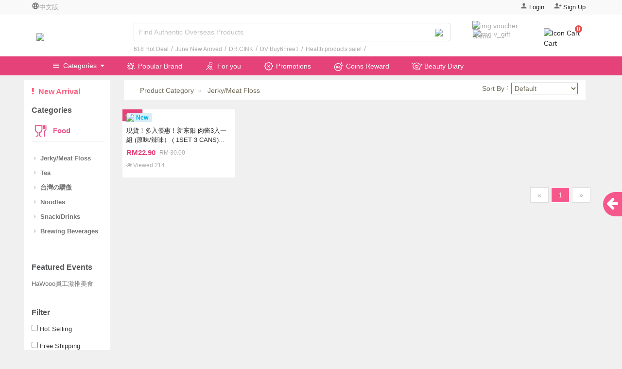

--- FILE ---
content_type: text/html; charset=utf-8
request_url: https://www.hawooo.com/user/shop.aspx?cid=162
body_size: 31557
content:


<!DOCTYPE html>
<html xmlns="http://www.w3.org/1999/xhtml">
<head id="Head1"><meta http-equiv="Content-Type" content="text/html; charset=utf-8" /><meta charset="utf-8" /><meta http-equiv="X-UA-Compatible" content="IE=edge" /><title>
	HaWooo | Explore the World with Shopping
</title><meta name="description" content="HaWooo invite you to enjoy shopping variety of skincare, supplements, food and lifestyle brands to explore the world!" /><meta name="keywords" content="HaWooo,online shopping malaysia,shipping to malaysia,online marketplace,international online shopping,international online marketplace" />
    
    <!-- Set render engine for 360 browser -->
    <meta name="renderer" content="webkit" />
    <!-- No Baidu Siteapp-->
    <meta http-equiv="Cache-Control" content="no-siteapp" />
    <!-- Add to homescreen for Chrome on Android -->
    <meta name="mobile-web-app-capable" content="yes" /><link rel="shortcut icon" href="../../images/logo/HaWooo_Slogo.svg" type="image/x-icon" />
    <!--Css-->
    <!-- Material Icon.css -->
    <link rel="stylesheet" href="https://fonts.googleapis.com/icon?family=Material+Icons" /><link href="assets_v2/css/hw-pc.min.css?v=20231108" rel="stylesheet" /><link href="assets/css/amazeui.min.css?v=20160509" rel="stylesheet" /><link href="assets_v2/css/layout-pc.min.css?v=20230305" rel="stylesheet" /><link href="scroll_float/scroll_float.css?v=20180903" rel="stylesheet" />
    <!--Plugin css (start)-->
    <link rel="stylesheet" href="https://cdnjs.cloudflare.com/ajax/libs/limonte-sweetalert2/10.3.5/sweetalert2.css" /><link rel="stylesheet" href="https://cdn.jsdelivr.net/npm/swiper@8/swiper-bundle.min.css" />
    <!--Plugin css (end)-->
    <script src="assets/js/jquery.min.js"></script>
    <script src="assets/js/amazeui.min.js?v=20180903"></script>
    
    <script src="assets/js/header.js?v=20180123"></script>
    <script src="../jquery-plus/lazysizes-gh-pages/lazysizes.min.js"></script>
    <script type="text/javascript" src="scroll_float/scroll_float.js?v=20180903"></script>
    <script src="../jquery-plus/translation/language.es5.min.js?v=5"></script>
    
    <!--Vue 相關js (start)-->
    <script src="https://unpkg.com/vue@2.6.12/dist/vue.min.js"></script>
    <script src="https://unpkg.com/http-vue-loader"></script>
    <script src="https://cdnjs.cloudflare.com/ajax/libs/vue-router/3.4.3/vue-router.min.js"></script>
    <script src="https://cdn.jsdelivr.net/npm/swiper@8/swiper-bundle.min.js"></script>
    <script src="https://cdn.jsdelivr.net/npm/sweetalert2@10"></script>
    <script src="https://cdn.jsdelivr.net/npm/vue3-sfc-loader@0.8.4/dist/vue2-sfc-loader.js"></script>
    <script src="https://cdn.rawgit.com/simplesmiler/vue-clickaway/2.1.0/dist/vue-clickaway.js"></script>
    <!--Vue 相關js (end)-->

    
    

    <!--Hawooo Facebook Pixel Code -->
    <script type='text/javascript'>
        !function (f, b, e, v, n, t, s) {
            if (f.fbq) return; n = f.fbq = function () {
                n.callMethod ?
                    n.callMethod.apply(n, arguments) : n.queue.push(arguments)
            }; if (!f._fbq) f._fbq = n;
            n.push = n; n.loaded = !0; n.version = '2.0'; n.queue = []; t = b.createElement(e); t.async = !0;
            t.src = v; s = b.getElementsByTagName(e)[0]; s.parentNode.insertBefore(t, s)
        }(window,
            document, 'script', '//connect.facebook.net/en_US/fbevents.js');

        if ('False' === 'True' && 'False') {
            fbq('init', '967509866640000', {

                em: '',

                external_id: 'A01',
                cn: "my"

            });
        }
        else {
            fbq('init', '967509866640000');
        }


        //PageViewLog(event_id);
    </script>

    <noscript>
        <img height="1" width="1" style="display: none" src="https://www.facebook.com/tr?id=967509866640000&ev=PageView&noscript=1" />
    </noscript>
    <!--Hawooo End Facebook Pixel Code -->
    <style>
        .scrollit {
            overflow: scroll;
            max-height: 300px;
        }
        /* 電腦版 */
        .event-tag-positon {
            position: relative;
        }

        .event-tag {
            display: inline-block;
            position: absolute;
            right: 0;
        }

            .event-tag img {
                display: inline-block;
                width: 45px;
                height: 45px;
                border-radius: 50%;
            }

        #js-nav-menu:hover #categories-down-menu, #up_min_shopcart:hover #cart-dropdown {
            display: block !important;
        }

        .am-img-responsive {
            width: calc(100% - 0.1px);
        }

        .ui-helper-hidden-accessible {
            display: none !important;
        }
    </style>

    <script>
        function setUrl(url) {
            $("#rurl").val(url);
        }
        function doLogin(url) {
            $("#poplogin").modal();
            $("#rurl").val(url);
        }
        function doLoginEnableClose(url) {
            $("#close_modal").hide();
            $("#poplogin").modal({ closeViaDimmer: false });
            $("#rurl").val(url);
        }

    </script>
    <style>
        .header-sticky {
            width: 1180px;
            margin-left: auto;
            margin-right: auto;
        }
    </style>
    <script>
        function alert(msg) {
            $("#alert-msg").html(msg);
            $("#my-alert").css("z-index", 9999);
            $("#my-alert").modal('open');
        }
        function alert2url(msg, url) {
            $("#alert-msg").html(msg);
            $("#my-alert").css("z-index", 9999);
            $("#my-alert").modal({
                relatedTarget: this,
                closeViaDimmer: false,
                onConfirm: function (options) {
                    location.href = url;
                }
            });
        }
        function confirm2url(msg, url) {
            $("#confirm-msg").html(msg);
            $("#my-confirm").css("z-index", 9999);
            $('#my-confirm').modal({
                relatedTarget: this,
                //closeOnCancel: false,
                closeViaDimmer: false,
                onConfirm: function (options) {
                    location.href = url;
                },
                // closeOnConfirm: false,
                onCancel: function () {
                    $("#my-confirm").modal('close');
                }
            });
        }
    </script>
    <script>

        function popEvent() {
            $("#popup").modal('open');
        }
        function popEventClose() {
            $("#popup").modal('close');
        }
    </script>

    <script src="../jquery-plus/pre-load/page-preloading.js"></script>
    <link href="../jquery-plus/pre-load/preloader.css" rel="stylesheet" />
    <!--AutoComplete-->
    <link href="../jquery-plus/autocomplete/jquery-autocomplete.css" rel="stylesheet" />
    <script src="../jquery-plus/autocomplete/jquery-ui.min.js"></script>
    <script>
        $(document).ready(function () {
            BindControls();
            BindFocus();
            BindSearchEnterCode();
        });

        var defTags = [];
        function GetDefaultKeys() {
            var lg = 'en';
            data = $.ajax({ type: "GET", url: "../api/KeyWordService.ashx?lg=" + lg, async: false }).responseText;
            defTags = data.split(',');
        }
        function BindControls() {
            GetDefaultKeys();
            $("#txt_search").autocomplete({
                appendTo: "#js-search-bar",
                source:
                    function (request, response) {

                        var val = request.term;
                        if (val === "") {
                            response($.map(defTags, function (item) {
                                return { value: item };
                            }));
                        }
                        else {
                            $.ajax({
                                url: "../WebService/Search.asmx/ShowSerchKey",
                                data: JSON.stringify({ sLookUP: val }),
                                dataType: "json",
                                type: "POST",
                                contentType: "application/json;charset=utf-8",
                                dataFilter: function (data) { return data; },
                                error: function (XMLHttpRequest, textStatus, errorThrown) {
                                    alert(textStatus);
                                },
                                success: function (data) {
                                    if (data != null) {
                                        var total = data.d.length;
                                        if (total > 0) {
                                            response($.map(data.d, function (item) {
                                                return { value: item };
                                            }));
                                        }
                                    }
                                }
                            });

                        }
                    },
                select:
                    function (e, ui) {
                        location.href = 'search.aspx?stxt=' + ui.item.value;
                    },
                minLength: 0
            });
        }
        function BindFocus() {
            $('#txt_search').focus(function () {
                if (this.value === "") {
                    $(this).autocomplete("search");
                }
            });
        };
        function BindSearchEnterCode() {
            $("#txt_search").keyup(function (event) {
                console.log(event.keyCode);
                if (event.keyCode === "Enter" || event.keyCode === 13) {
                    location.href = 'search.aspx?stxt=' + document.getElementById("txt_search").value;
                };
            });
        };
    </script>
    <!-- Google Tag Manager -->
    <script>(function (w, d, s, l, i) {
            w[l] = w[l] || []; w[l].push({
                'gtm.start':
                    new Date().getTime(), event: 'gtm.js'
            }); var f = d.getElementsByTagName(s)[0],
                j = d.createElement(s), dl = l != 'dataLayer' ? '&l=' + l : ''; j.async = true; j.src =
                    'https://www.googletagmanager.com/gtm.js?id=' + i + dl; f.parentNode.insertBefore(j, f);
        })(window, document, 'script', 'dataLayer', 'GTM-NZGRMVZ');</script>
    <!-- End Google Tag Manager -->


    <script src="../jquery-plus/jquery-blockUI/jquery.blockUI.js"></script>
    <script>
        function blockMsg(msg) {
            $.blockUI({
                message: msg,
                css: {
                    border: 'none',
                    padding: '15px',
                    backgroundColor: '#000',
                    '-webkit-border-radius': '10px',
                    '-moz-border-radius': '10px',
                    opacity: .5,
                    color: '#fff'
                }
            });
        }

        function unblockMsg() {
            $.unblockUI();
        }
    </script>
    <!--GA4 Gtag Start -->
    <script async src="https://www.googletagmanager.com/gtag/js?id=G-KVDZVGSQKC"></script>
    <script>
        window.dataLayer = window.dataLayer || [];
        function gtag() { dataLayer.push(arguments); }
        gtag('js', new Date());
        var uid = '';
        if (uid === "")
            gtag('config', 'G-KVDZVGSQKC');
        else {
            gtag('config',
                'G-KVDZVGSQKC',
                {
                    'user_id': uid
                });
            gtag('config',
                'G-KVDZVGSQKC',
                {
                    'crm_id': uid
                });
        }
    </script>

    <!--GA4 Gtag End -->
    <!-- Global site tag (gtag.js) - Google Ads: 952025410 -->
    <script async src="https://www.googletagmanager.com/gtag/js?id=AW-952025410"></script>
    <script>
        window.dataLayer = window.dataLayer || [];
        function gtag() { dataLayer.push(arguments); }
        gtag('js', new Date());

        gtag('config', 'AW-952025410');
    </script>

   

    <script src="https://cdnjs.cloudflare.com/ajax/libs/moment.js/2.29.1/moment.min.js" crossorigin="anonymous"></script>
    <script>
        function HideTag() {
            let ntime = moment(); // Use moment.js library to do time conditioning.
            $(".hideTag").each(function (index, element) {
                let $self = $(element);
                let data_stime = $self.data("stime");
                let data_etime = $self.data("etime");
                let stime = moment((typeof data_stime !== "undefined") ? data_stime : "2001-01-01 00:00:00"); // Set to very ancient time in default
                let etime = moment((typeof data_etime !== "undefined") ? data_etime : "2099-01-01 00:00:00"); // Set to very future time in default
                if (!ntime.isBetween(stime, etime)) {
                    $self.hide();
                }
            });
        }
    </script>

    
    <script>
        !function (b, r, i, d, g, e, w, l) { b[g] = b[g] || []; b[g].push({ "gtm.start": (new Date).getTime(), event: "gtm.js" }); if (b.bwtmOver) return; var a = b.bwtmOver = function () { a.callMethods ? a.callMethods.apply(a, arguments) : a.queue.push(arguments) }; a.queue = []; var j = r.createElement(i); j.async = !0; j.src = d; var d = r.getElementsByTagName(i)[0]; d.parentNode.insertBefore(j, d) }(window, document, "script", "https://img.scupio.com/js/bwtmOver.js", "_bwtmdl");

        var userId = '0';
        if (userId === "0") {
            bwtmOver('init', 'GTM-P49HCCR', '1190-12CGJ45614CFE6R');
        } else {
            var userEmail = '';
            if (CheckEmail(userEmail)) {
                bwtmOver('init', 'GTM-P49HCCR', '1190-12CGJ45614CFE6R', { ulid: userId, em: userEmail });
            } else {
                bwtmOver('init', 'GTM-P49HCCR', '1190-12CGJ45614CFE6R', { is_login: userId });
            }
        }

        function CheckEmail(email) {
            var emailRegxp = /[\w-]+@([\w-]+\.)+[\w-]+/;
            if (emailRegxp.test(email) !== true) {
                return false;
            } else
                return true;
        }
    </script>
    <script src="../api/track/track_log.js?v=20220519"></script>
    <script>
        var pv = new page_view();
        track_log(pv);
        var event_id = pv.event_id;
        console.log(event_id);
        fbq('track', 'PageView', {}, { eventID: event_id });
    </script>

    
<script type="text/javascript">
    (function(c,l,a,r,i,t,y){
        c[a]=c[a]||function(){(c[a].q=c[a].q||[]).push(arguments)};
        t=l.createElement(r);t.async=1;t.src="https://www.clarity.ms/tag/"+i;
        y=l.getElementsByTagName(r)[0];y.parentNode.insertBefore(t,y);
    })(window, document, "clarity", "script", "gz0tp0cfjw");
</script>
<script type="text/javascript">
(function() {
    window.sib = {
        equeue: [],
        client_key: "qr0kbgyivqm8cpd6txplpn2i"
    };
    /* OPTIONAL: email for identify request*/
    // window.sib.email_id = 'example@domain.com';
    window.sendinblue = {};
    for (var j = ['track', 'identify', 'trackLink', 'page'], i = 0; i < j.length; i++) {
    (function(k) {
        window.sendinblue[k] = function() {
            var arg = Array.prototype.slice.call(arguments);
            (window.sib[k] || function() {
                    var t = {};
                    t[k] = arg;
                    window.sib.equeue.push(t);
                })(arg[0], arg[1], arg[2], arg[3]);
            };
        })(j[i]);
    }
    var n = document.createElement("script"),
        i = document.getElementsByTagName("script")[0];
    n.type = "text/javascript", n.id = "sendinblue-js", n.async = !0, n.src = "https://sibautomation.com/sa.js?key=" + window.sib.client_key, i.parentNode.insertBefore(n, i), window.sendinblue.page();
})();
</script>
</head>
<body id="mbody" class="page-preloading" style="padding-top: 40px;">
    <script>
        function addViewProduct(product) {
            if (product.id !== "") {
                var products = localStorage.getItem('viewProducts');
                products = products ? JSON.parse(products) : [];
                var isExists = false;
                if (products.length > 0) {
                    for (var i = 0; i < products.length; i++) {
                        if (products[i].id === product.id) {
                            isExists = true;
                        }
                    }
                }
                if (isExists === false) {
                    products.unshift(product);
                    localStorage.setItem('viewProducts', JSON.stringify(products));
                }
            }

        }

        function loadViewProduct() {
            var products = localStorage.getItem('viewProducts');
            products = products ? JSON.parse(products) : [];
            var html = "";
            var showCount = 0;
            if (products.length > 0) {
                for (var i = 0; i < products.length; i++) {
                    if (products[i].id !== undefined) {
                        html += "<li class='sideinfo-item'><a href='productdetail.aspx?id=" + products[i].id + "'><img src='../images/webimgs/" + products[i].img + "' style='width:70px;'></img></a></li>";
                        showCount += 1;
                        if (showCount >= 3)
                            break;
                    }
                }
            }
            $("#ul_views").html(html);
        }

        $(function () {
            loadViewProduct();
        });
    </script>
    <!-- Google Tag Manager (noscript) -->
    <noscript>
        <iframe src="https://www.googletagmanager.com/ns.html?id=GTM-NZGRMVZ"
            height="0" width="0" style="display: none; visibility: hidden"></iframe>
    </noscript>
    <!-- End Google Tag Manager (noscript) -->
    <div class="page-preloader">
        <div class="preloader">
            <img src="../jquery-plus/pre-load/preloader.gif" alt="Preloader" />
        </div>
    </div>
    <form method="post" action="./shop.aspx?cid=162" id="form1" style="width: 100%;">
<div class="aspNetHidden">
<input type="hidden" name="__EVENTTARGET" id="__EVENTTARGET" value="" />
<input type="hidden" name="__EVENTARGUMENT" id="__EVENTARGUMENT" value="" />
<input type="hidden" name="__LASTFOCUS" id="__LASTFOCUS" value="" />
<input type="hidden" name="__ZIPSTATE" id="__ZIPSTATE" value="H4sIANzBbmkA/61ZW28bxxWOlqLuFuXEYpMUdcdKItmoqL3zYktqJTmKk0iJYKo2+iQMd4fkRssdei+S6YcidnNzCiQN0gZB0SJN3ABOgQa5oKhbGOl7/0Ifa0n2U35CemZ3RQ5lORFTSRBFzpmdc/vON2eG33SlHu1KHl9bW6CO71LbO08uBZZLVqjnz2Nj/XnSWFtL9yV/Yvi2JD3JZhHHX7GxQc5R2ySu/KRXpXXDxp73pFFdX/PXlE4my51MVpOnDjpZPvhU5eBTOzBAO/hUPZUckJWCls+qiqKk0sJxYemZwVPnl7BTWW3UySSaq9chQSaZukQuXSmV1+uT6AJxPYs6M9JU+DuJFgLbD1wy45DAd7E9iVaCkm0ZkMBVuk6cGSew7a60UE6Z6W6hK3ztZrp6jcjAZHAOX6SUIsvZsHyCGjRAPkXEeYk2EDO4bjkVtIFdi/gNRMvIW7ccA7tgnhfU6zapwSLeJCpTaiLsmMi2ysTzGzZBJRc+e+Fql+s2dQnyqwRtUtc2T5hCEqz4cVfyta5I/yR1bMshLZU1bOOGZ+FJr2pFI7BQczCeXcPuOvHrLMiTFvjjOtiH8GAb7Vlufyn3uCkkIDjHhH4WnO5VctlP/rFr2rZmpzGquqQ8M1b1/bp3WhQ3NzenqngTbJ4yaE0MPOKKTM0U9uqXfzpuWOaMnFXG7crMlerY7LRXxw4Ksz4z4V/2z3vGRNvgWA2DZRa2MxakxBubtSH/Aa6QaZHNmr1z66/b772+c/2N+PO0iOEPDDOFQWbr4NqJZ31SW6CB4wtCuptlGtI92n3CphXLiaxyA9eeaRkZ2zjcrrqnDuCiTnKJPWeGYAkXGvKsirMWRM/ueWYkemYNm+YatqGwe4swGf28bgpHUmyB44NheKthCSTRIqyM5gIAguNbBnpxAx4n2EMrLjUDw/dM4WikNnwBhAjJLskUHmFvE0JPemjXPUGQsz3LeJ0E9ZapgqApfcUYoKYgtIbVwWILrVGuY0muexGga0JVNIfyg+dojYwvWRuAHIbUpqTQt0xr4/O41DCF0Tab+kDbaAKM4u1KRFN608Mts3Vp4OkGQfebrsuD89hrSVrW68rQPMEB1N8qBa7mzE8oujyyZNU9cRUA7onz2K55nC8gV48uAjTMEPniCt2ENHAuJVRZHl4hbjmoEU+cc2kNm0IPJ80+slCFRD1juTZaDjwfncMbJK7ehJBI9zQ9S8j5/M92iyQukFLGMJ0ph/[base64]/evYy9db5m9OyRVeowSl6iDFZ88ei53qc9jzgG4QtHzw/MU7OBioYblDiACXqhZ3eN3uZgVhpZxAZwDFqwCXa8sAr7WmK5j1VQ5EB/a1jpD3VE4zFAOUKEQGS1zgAg51n0ZVlTNE1W1L0AVdVO1ytIWahYWdWUQr6QbwPUN/CTigK/[base64]/z48AtyYy0kRjyQ4rOVaO2Hi/s02oWiF1Nbbn+1cvfHfq5/e++R3W9e+4CtBzspH512yyThhnsCmztS3YS2rjDxH3PWGCGnx0aJNvbZtuCD3vgDKbcLvXkJBSawSzBNJQRsqOnBAEc+6lrPuNRMUV8//HdTs9yJnSdI0JRcFtZsLav6+XiKO7eNprVXAheyP5rFfdSmtRYTHoiiis4SaFOzz+UouFIZWiB+VnrUnxHpulOni14COvtbWL8h6/[base64]/kI+BPx6+DBo6XVKUTXlKkHPxlFUkrFPIx2Sc5Xiq0n2RiUhpMp8tcNqWHt979551/fHnv5c/vXXtz57c3t9692tae5/PDKy6psKTsdl0CV0/5o2ctDMdDdB6wjxaADmrtTJQdOMsOFMuA+7Yzi6yrw1En1+r+ePopDM05tF4ltlUOKm09hqIorFtYh+MQbXg88ShAPKu4ZJPNPcQDMDiyEp5hgZWMPT2GLEmpZcY57oSHqtBP+NU20pHkwect00PnYtF+3YKe6/QUo8G6WUkF7pNz+QcDqbONTct/j41NyUuA53hjYzU6EGa4Jz6Z/6dnOrB3rzFsUvYzwPdBRhmbnbYtflzKjbXuUdqvITQQjTslr36GNR/Ny419FzbpphOu/aDFoMsAeVM1roWXFBmWVj/jWpWqP4bCu6mZMQM2L/f0E2aJ/Z6Bp0QrtiN63dustCx7sPrCoWmHrucgCqErOyyNe5q7A7krH5byuPU7kFLtsJTyfeRBNEOPe1iq72uVW/rFwI5eGNWyKgtZNSy3C1xVObSG7X2LirCiKmjju8UVXa9uvfvh1t8/3v7Xy9tv3dz56q17Nz7g7hETu4q6I0Uv7R+Fsdn4lg7I3icV6jYOFjaoigdWE+PMETOVTpaFLkEQEkJ3OpnsPUvKOLD95NA8gQ2iCGdUYOjk8BKohc+xFcmjK65lkNNLdJNdDZ+DDOwOsfdsDETprnJzhwDm2t2/eDaFY85o10dd30an9UilSXxs2ZFvYZiBHccZvUL3Me7gGpnZefuru1/czGz9+fdbr3689cpftn/1p8z2e5/dufWHe+9/mbl77fq9Vz9XQXTn1ss7f3sls/XWB1vvwPhXN9g/ufj0akbNLMy9UMyQy/UMMHAuI0sZRcnIckbWGSRGhYe6M4r2FMvaaPcR0/LggNs47UBzeOahh05PA4UjzzVmJqamdnmdwVR0yOaUt1GZiCE6sWmZfvW0ItUvTyBx9gWy2cz+euTD17ev8l7Ax6YfaK8fCJ2MPBEjT76+fR2dRMwdpCLmzil0EhyaYg6JsiQqyi9lWZT1U/GWKSR7zy8rylRBYrkaFZKqNCVJCTgv74Jz72X83mt31i7NyONNwI3b+FJAz/AA5QoXDj/WBuHK54mxWfkBcyHCrG8w22ePu+3rxx1Kq2ZPpMJvWS5YngVPV+FY/QQb+XGyAm+finz6dyL2iTqGbRnrM2MmDS/fT07USK1EXOqaxA0dnDh1Zv/vEpCJfZwBtyfK0K9LijQxe/fmta33Pt359MOd37y290uD71Dou8CJnSmUJ2a3P/j47icfAWa2X/11hwor1DY706eAg1/e3rn+yb3X34kUd6jSoEGdOp0pVcHJN9/fvn5j641b+ys1/wcWylNFUx0AAA==" />
<input type="hidden" name="__VIEWSTATE" id="__VIEWSTATE" value="" />
</div>

<script type="text/javascript">
//<![CDATA[
var theForm = document.forms['form1'];
if (!theForm) {
    theForm = document.form1;
}
function __doPostBack(eventTarget, eventArgument) {
    if (!theForm.onsubmit || (theForm.onsubmit() != false)) {
        theForm.__EVENTTARGET.value = eventTarget;
        theForm.__EVENTARGUMENT.value = eventArgument;
        theForm.submit();
    }
}
//]]>
</script>


<script src="/WebResource.axd?d=w5qroVW_j_jepDMtJmLgY32_cGzPOmI8wDpvPJUqDDynyt1PFK2JLWsCgj58SUmCWq_nivJBscKO2MNx0wOdDlosS5uai-0PK26psdYasLE1&amp;t=636996470731294402" type="text/javascript"></script>


<script src="/ScriptResource.axd?d=GSKBljf5neOqhto5ZIpklXU5rIlLr16owXAPceT9-3MkbMVPwxPSY5k21U0XjaiuKVD_A1pnqbJAbse23OLa4x0JYQ6WG43HQejdmDPJTbTWAIBq1S2Tm--MyhoDme49gaiLLLw7yMIrnIwcuvJqSWWHdUet43GAVe9pmw8AgNAESynLZt1XTVTc8Ky99Lfz0&amp;t=10c151ff" type="text/javascript"></script>
<script src="/ScriptResource.axd?d=eo1P8pd1GZcl-dzLpLjtzRlbRJPDVROaEIgDS55fRMNlPxz0FJQ2yjyvs7MvZN5pOIb5JaJkJWhoAQK2FcYrluy-q0K332qjVAae-_3piOGOTwsRSGGcMFGeG4pBug2UkpL-jF_IIO8u5YfYYEEW5Vd7DtBHj5xZ2W6OxwexkDRw7EcHm-Oh8nmzCjeV33Mo0&amp;t=10c151ff" type="text/javascript"></script>
<div class="aspNetHidden">

	<input type="hidden" name="__EVENTVALIDATION" id="__EVENTVALIDATION" value="/wEdACGvVXD1oYELeveMr0vHCmYPXzppjIkdDngyqfFtFU67P3GZ5KbNsUk12dbzTx3JFjqqadBa1aDz1U90PL1yYFniY1d8jb2Pw8fPOxkcljlE5yR5Y0oTcpqxV0zVOTE1DAIqhhxY4xDSsljHc9EBMyHmFym7RuIC6J6N6cLJm0UNteTWKRoRUqOSkKLUWbWOuHS/hZWIKAqOrTyNKTyGmZ7dnvtfvTj/a8jtXx+1WzCUjeNUw0wUSJe1AHljKqVV900DHLyYsz9NTckuKLHvjHQmMmhxHoCF/Q3cxTNYDQUaNcLPQiSO+6FVaP6MRaEw36XjkLBq7pPjVbezZu7bwONCo5rDuz5vIpmu50/hkBW8GMdmBM2gP2y5+so2uHaD2G9PWrb3HWveFgQc5d8scrsiYbR8FWGcSdie4O7/md6qHxjOn2E8etWXINCuXVrVqS46XMKUNobiv6PHYqrmom7nBHZKuKWEukmfAeONWS5iQwV7v1ZR4Pa8oXW6yowvCxXi1E6Hka3xprF6s7/5lCSZoUlT8UU5IH6NyUSBCQq8d9uzNdfJPP60IZlrPVtEbbGKxsAJt6/TE1QErfICMDP17Z6zhL8aF6EYjHwe7TVHQky3zj+IYShtcxFuhF3hd4EgFG9oRxOJoeQ0MesQ/PTZ8xXgawbzH6uaGSmNVUux9Z80xy4/TUUzPCcOsup4NHOh5wGIWf7ofqtCDzxPLdXnATiC0OOEeoBHd+tAwpd6QQ==" />
</div>
        <input type="hidden" name="ctl00$hf_device" id="hf_device" value="pc" />
        <input type="hidden" name="ctl00$hf_user_ip" id="hf_user_ip" value="18.118.115.38" />
        <script type="text/javascript">
//<![CDATA[
Sys.WebForms.PageRequestManager._initialize('ctl00$ScriptManager1', 'form1', ['tctl00$up_search','up_search','tctl00$up_min_shopcart','up_min_shopcart','tctl00$ContentPlaceHolder1$up_btn_shop','ContentPlaceHolder1_up_btn_shop','tctl00$upjoin','upjoin','tctl00$up_facebook','up_facebook'], ['ctl00$btn_Login','btn_Login'], [], 90, 'ctl00');
//]]>
</script>

        <div class="am-modal am-modal-alert" tabindex="-1" id="popmsg">
            <div class="am-modal-dialog">
                <div style="margin: 0; position: absolute; right: 0">
                    <a href="javascript:void(0);" onclick="closeModal('popmsg');">
                        <img src="../images/icon/close.png" style="background-color: #fff; width: 50px" />
                    </a>
                </div>
                <div>
                    
                </div>
            </div>
        </div>
        <script>
            function openModal(id) {
                $("#" + id).modal();
            }
            function closeModal(id) {
                $("#" + id).modal('close');
            }
        </script>
        <div class="am-modal am-modal-confirm" tabindex="-1" id="my-confirm">
            <div class="am-modal-dialog">
                <div class="am-modal-hd">
                    HaWooo Message
                </div>
                <div class="am-modal-bd">
                    <span id="confirm-msg"></span>
                </div>
                <div class="am-modal-footer">
                    <span class="am-modal-btn" data-am-modal-cancel>Cancel</span> <span class="am-modal-btn"
                        data-am-modal-confirm>OK</span>
                </div>
            </div>
        </div>
        <div class="am-modal am-modal-alert" tabindex="-1" id="my-alert">
            <div class="am-modal-dialog">
                <div class="am-modal-hd">
                    HaWooo Message
                </div>
                <div class="am-modal-bd">
                    <span id="alert-msg"></span>
                </div>
                <div class="am-modal-footer">
                    <span class="am-modal-btn" data-am-modal-confirm>Confirm</span>
                </div>
            </div>
        </div>
        <!-- side-arrow 側邊拇指 star -->
        <section class="side-arrow">
            <div class="side-arrow-wrapper">
                <div class="side-arrow-content">
                    <i class="am-icon-arrow-left"></i>
                </div>
                <div class="sideinfo">
                    <ul class="am-u-sm-12">
                        <span class="close-arrow">Close</span>
                        <li class="am-u-sm-12 sideinfo-fb">
                            <a href="http://m.me/hawooohawooo" target="_blank">
                                <img src="images/FB.png">
                            </a>
                        </li>
                        <li class="am-u-sm-12 sideinfo-seen">
                            <span class="sideinfo-seen-title">Views</span>
                            <ul id="ul_views">

                                
                            </ul>
                        </li>
                        <li class="am-u-sm-12 sideinfo-gotop uppercase">top
                        </li>
                    </ul>
                </div>
            </div>
        </section>
        <!-- side-nav 側邊導覽列 end -->
        <!---->
        <!--header 開始-->
        <header id="hw-header">
            <div class="w-100 bg-white header-wrapper">
                <!-- nav top (Start) -->
                <nav class="nav-top" id="nav-top">
                    <div class="container-lg">
                        <div class="row header-register-group">

                            <div class="col-6 d-flex">
                                <ul class="d-flex justify-content-end align-self-center hw-fs-13">
                                    <li><a href="https://www.hawooo.com/user/shop.aspx?&cid=162&lg=zh"><span class='txtRsc'><span class="material-icons">language</span>中文版</span></a></li>
                                </ul>
                                

                                
                            </div>
                            <!--登入前入口 (End) -->
                            <div class="col-6">

                                <ul class="d-flex justify-content-end align-self-center hw-fs-13">
                                    
                                            <li>
                                                <a href="login.aspx?rurl=shop.aspx?cid=162" class="nav-link">
                                                    <span class="material-icons">
                                                        person
                                                    </span>
                                                    <span class="hw-fs-13">Login</span>
                                                </a>
                                            </li>
                                        
                                            <li>
                                                <a href="sign_up.aspx" class="nav-link">
                                                    <span class="material-icons">
                                                        person_add_alt_1
                                                    </span>
                                                    <span class="hw-fs-13">Sign Up</span>
                                                </a>
                                            </li>
                                        
                                </ul>
                            </div>

                        </div>
                    </div>
                </nav>
                <!-- nav top (End) -->
                <!-- nav middle (Start) -->
                <nav class="navbar-glass-shadow" id="search-bar">
                    <div class="container-lg">
                        <div class="row no-gutters align-items-end pt-2 mb-2">
                            <!-- logo (Start) -->
                            <div class="col-2">
                                <a href="index.aspx" class="d-inline-block px-3">
                                    <img src="../images/logo/HaWooo_Hlogo.svg" class="w-100" id="nav-logo">
                                </a>
                            </div>
                            <!-- logo (End) -->
                            <!-- search bar (Start) -->
                            <div class="col-7 pl-4 position-relative" id="js-search-bar">
                                <div class="d-flex align-items-center border nav-search bg-white overflow-hidden rounded-lg">
                                    <input name="ctl00$txt_search" id="txt_search" class="form-control form-control-md border-0 rounded-0 hw-fs-14 basicAutoComplete py-4 position-relative text-800" placeholder="Find Authentic Overseas Products" type="text" Autocomplete="new-password" />
                                    <div id="up_search">
	
                                            <a id="lnk_search" class="mr-2 line-height-1 py-3 px-3  text-800" href="javascript:__doPostBack(&#39;ctl00$lnk_search&#39;,&#39;&#39;)">
                                                <img width="24" src="../images/icon/menu/hw_icon_search.svg">
                                            </a>
                                        
</div>

                                </div>
                            </div>
                            <!-- search bar (End) -->
                            <!-- coupon & gifts icon (Start) -->
                            <div class="col-2 pl-4">
                                <a class="d-block index-coupons-icon position-relative hover-bounce" href="coupons_gifts.aspx" id="voucher-hover">
                                    <img class="w-100 position-relative z-index-1" src="../images/ds/voucher/voucher_claim.svg" alt="img voucher claim" />
                                    <img id="voucher-gift-close" class="position-absolute" style="left: 1px; bottom: 8%;" src="../images/ds/voucher/v_gift.svg" alt="img v_gift">
                                     <img id="voucher-gift-open"class="position-absolute" style="left: -10px; bottom: 12px;display:none;" src="../images/ds/voucher/v_gift_open.svg" alt="img v_gift_open">
                                     </a>
                            </div>

                            <div class="col-1 mb-2 mx-auto nav-small-cart">
                                <div id="up_min_shopcart">
	
                                        <a class="text-800 d-inline-block pb-2" href="login.aspx?rurl=cart1.aspx" role="button">
                                            <span class="mr-1 d-inline-block position-relative">
                                                <img width="30" src="../images/icon/menu/hw_icon_trunk.svg" alt="Icon Cart" />
                                                <span class="rounded-circle bg-danger notification-indicator-number cart-count">
                                                    0
                                                </span>
                                            </span>
                                            <span class="align-top cart-txt">Cart</span>
                                        </a>

                                        <div class="dropdown-menu dropdown-menu-right dropdown-menu-card rounded-0 mt-3 cart-dropdown dropdown-arrow-right" id="cart-dropdown">
                                            <div class="dropdown-menu-card cart-dropdown z-index-10 position-relative">
                                                <div class="card-header d-flex justify-content-between">
                                                    <p class="hw-fs-14">
                                                        <b class="text-800">
                                                            </b> items in total
                                                    </p>
                                                    
                                                </div>
                                                <div class="card shadow-none z-index-10">
                                                    <ul class="list-group list-group-flush hw-fs-12 mx-3  p-2 border border-200 perfect-scrollbar scrollbar z-index-10 d-flex">
                                                        
                                                    </ul>
                                                </div>
                                                <div class="card-footer">
                                                    <div class="d-flex justify-content-between align-items-center my-3">
                                                        <h6 class="hw-fs-14">Total：</h6>
                                                        <h6 class="hw-fs-14 text-primary">RM <span>
                                                            </span></h6>
                                                    </div>
                                                    <!--購物車為空時bnt加上disabled的class-->
                                                    <a id="lnk_cart1" class="btn btn-primary btn-block hw-fs-16 text-white" href="javascript:__doPostBack(&#39;ctl00$lnk_cart1&#39;,&#39;&#39;)">
                                               Buy Now
                                                    </a>
                                                </div>
                                            </div>
                                        </div>
                                    
</div>
                            </div>
                        </div>

                        <div class="row no-gutters d-flex pb-2">
                            <div class="col-9 offset-2 pl-4 hot-keywords" id="js-hot-keywords">
                                <ul class="d-flex keywords-list">
                                    
                                    
                                </ul>
                            </div>
                        </div>
                    </div>
                </nav>
                <!-- nav middle (End) -->
                <!-- nav bottom (Start) -->
                <nav class="bg-primary nav-bottom py-1 z-index-10">
                    <div class="container">
                        <div class="row no-gutters align-items-center">
                            <div class="col-2 categories-menu" id="js-nav-menu">
                                <div class="nav-category dropdown ">
                                    <a class="btn rounded-0 py-2 w-100 dropdown-toggle nav-category-btn js-nav-menu">
                                        <span class="material-icons mr-1 hw-fs-16">menu</span>
                                        Categories
                                    </a>
                                </div>
                                <!-- Top Drop-down menu (Start)=====================================================================-->
                                <div class="container-lg categories-down-menu position-fixed l-0 r-0 mx-auto z-index-10 mt-1" id="categories-down-menu" style="display: none">
                                    <div class="row no-gutters bg-white shadow am-tabs" data-am-tabs="{noSwipe: 1}">

                                        <!--Categories Tab Menu(Start)-->
                                        <ul class="col-2 text-center am-tabs-nav am-nav am-nav-tabs categories-menu-list hw-list-last-clear">
                                            
                                                    <li class="border-200 border w-100 am-active">
                                                        <a href="#tab-16" class="py-3 text-700 m-0">
                                                            Makeup
                                                            <span class="material-icons float-right">chevron_right</span>
                                                        </a>
                                                    </li>
                                                
                                                    <li class="border-200 border w-100 am-active">
                                                        <a href="#tab-42" class="py-3 text-700 m-0">
                                                            Skincare
                                                            <span class="material-icons float-right">chevron_right</span>
                                                        </a>
                                                    </li>
                                                
                                                    <li class="border-200 border w-100 am-active">
                                                        <a href="#tab-43" class="py-3 text-700 m-0">
                                                            Supplements
                                                            <span class="material-icons float-right">chevron_right</span>
                                                        </a>
                                                    </li>
                                                
                                                    <li class="border-200 border w-100 am-active">
                                                        <a href="#tab-47" class="py-3 text-700 m-0">
                                                            Food
                                                            <span class="material-icons float-right">chevron_right</span>
                                                        </a>
                                                    </li>
                                                
                                                    <li class="border-200 border w-100 am-active">
                                                        <a href="#tab-48" class="py-3 text-700 m-0">
                                                            Home&Living
                                                            <span class="material-icons float-right">chevron_right</span>
                                                        </a>
                                                    </li>
                                                
                                                    <li class="border-200 border w-100 am-active">
                                                        <a href="#tab-49" class="py-3 text-700 m-0">
                                                            Mom&Baby
                                                            <span class="material-icons float-right">chevron_right</span>
                                                        </a>
                                                    </li>
                                                
                                        </ul>
                                        <!--Categories Tab Menu(End)-->

                                        <!--Categories Tab Contain(Start)-->
                                        <div class="col-10 am-tabs-bd border-0">
                                            
                                                    <input type="hidden" name="ctl00$rp_category_content$ctl00$hf_pcid" id="rp_category_content_hf_pcid_0" value="16" />
                                                    <div class="row no-gutters p-3 am-tab-panel am-fade am-in am-active p-0" id="tab-16">
                                                        <div class="px-3 d-flex flex-column justify-content-between categories-menu-contain-left">
                                                            <div class="categories-menu-contain-top">
                                                                <h3 class="p-3  hw-fs-16 border-bottom border-200">
                                                                    <a class="text-800" href="market.aspx?cid=16">
                                                                        Makeup
                                                                    </a>
                                                                </h3>
                                                            </div>
                                                            <div class="p-3 categories-menu-contain-main">
                                                                <ul class="row no-gutters hw-fs-14 text-500">
                                                                    
                                                                            <li class="mb-3 mr-4 pr-4">
                                                                                <a class="text-700" href="shop.aspx?cid=50">Eye Makeup</a>
                                                                            </li>
                                                                        
                                                                            <li class="mb-3 mr-4 pr-4">
                                                                                <a class="text-700" href="shop.aspx?cid=51">Base Makeup</a>
                                                                            </li>
                                                                        
                                                                            <li class="mb-3 mr-4 pr-4">
                                                                                <a class="text-700" href="shop.aspx?cid=52">Beauty Tools</a>
                                                                            </li>
                                                                        
                                                                            <li class="mb-3 mr-4 pr-4">
                                                                                <a class="text-700" href="shop.aspx?cid=251">Lips/Tints/Balms</a>
                                                                            </li>
                                                                        
                                                                            <li class="mb-3 mr-4 pr-4">
                                                                                <a class="text-700" href="shop.aspx?cid=253">Foundation/Powder</a>
                                                                            </li>
                                                                        
                                                                            <li class="mb-3 mr-4 pr-4">
                                                                                <a class="text-700" href="shop.aspx?cid=311">Perfumes/Aroma</a>
                                                                            </li>
                                                                        
                                                                            <li class="mb-3 mr-4 pr-4">
                                                                                <a class="text-700" href="shop.aspx?cid=316">Chic Girl Must Have</a>
                                                                            </li>
                                                                        
                                                                </ul>
                                                            </div>
                                                            <div class="categories-menu-contain-bottom">
                                                                <h3 class="p-3 text-900 hw-fs-16 border-bottom border-200">Hot Brand</h3>
                                                                <div class="px-3 hw-swiper-container swiper-categories overflow-hidden position-relative" id="swiper-categories">
                                                                    <ul class="swiper-wrapper">
                                                                        
                                                                                <li class="swiper-slide">
                                                                                    <a href="brandeventpage.aspx?bid=188">
                                                                                        <img class="img-fluid" src="https://hawooo.b-cdn.net/images/brandimgs/o20230504041823907.png" alt="" />
                                                                                    </a>
                                                                                </li>
                                                                            
                                                                                <li class="swiper-slide">
                                                                                    <a href="brandeventpage.aspx?bid=297">
                                                                                        <img class="img-fluid" src="https://hawooo.b-cdn.net/images/brandimgs/o20200605111105847.png" alt="" />
                                                                                    </a>
                                                                                </li>
                                                                            
                                                                                <li class="swiper-slide">
                                                                                    <a href="brandeventpage.aspx?bid=559">
                                                                                        <img class="img-fluid" src="https://hawooo.b-cdn.net/images/brandimgs/o20240912020324853.png" alt="" />
                                                                                    </a>
                                                                                </li>
                                                                            
                                                                    </ul>
                                                                    <a class="prev-btn hw-button-prev prev-categories" href="#">
                                                                        <span class="material-icons align-middle">chevron_left</span>
                                                                    </a>
                                                                    <a class="next-btn hw-button-next next-categories" href="#">
                                                                        <span class="material-icons align-middle">chevron_right</span>
                                                                    </a>
                                                                </div>
                                                            </div>
                                                        </div>
                                                        <!--精選區塊 (Start)-->
                                                        <div class="px-3 categories-menu-contain-right">
                                                            <div class="categories-menu-contain-top mb-3">
                                                                <h3 class="p-3 text-800 hw-fs-16 border-bottom border-200">Category Event</h3>
                                                            </div>
                                                            <div>
                                                                <ul>
                                                                    
                                                                            <li class="mb-3 position-relative">
                                                                                <a href="https://www.hawooo.com/user/brands.aspx?bid=477">
                                                                                    
                                                                                    <img class="img-fluid" src="https://hawooo.b-cdn.net/images/adimgs/o20240912023202104.jpg" />
                                                                                </a>
                                                                            </li>
                                                                        
                                                                </ul>
                                                            </div>
                                                        </div>
                                                        <!--精選區塊 (End)-->
                                                    </div>
                                                
                                                    <input type="hidden" name="ctl00$rp_category_content$ctl01$hf_pcid" id="rp_category_content_hf_pcid_1" value="42" />
                                                    <div class="row no-gutters p-3 am-tab-panel am-fade am-in am-active p-0" id="tab-42">
                                                        <div class="px-3 d-flex flex-column justify-content-between categories-menu-contain-left">
                                                            <div class="categories-menu-contain-top">
                                                                <h3 class="p-3  hw-fs-16 border-bottom border-200">
                                                                    <a class="text-800" href="market.aspx?cid=42">
                                                                        Skincare
                                                                    </a>
                                                                </h3>
                                                            </div>
                                                            <div class="p-3 categories-menu-contain-main">
                                                                <ul class="row no-gutters hw-fs-14 text-500">
                                                                    
                                                                            <li class="mb-3 mr-4 pr-4">
                                                                                <a class="text-700" href="shop.aspx?cid=250">Feminine Intimate Care</a>
                                                                            </li>
                                                                        
                                                                            <li class="mb-3 mr-4 pr-4">
                                                                                <a class="text-700" href="shop.aspx?cid=54">Sunscreen</a>
                                                                            </li>
                                                                        
                                                                            <li class="mb-3 mr-4 pr-4">
                                                                                <a class="text-700" href="shop.aspx?cid=55">Mask</a>
                                                                            </li>
                                                                        
                                                                            <li class="mb-3 mr-4 pr-4">
                                                                                <a class="text-700" href="shop.aspx?cid=56">Toning Lotion</a>
                                                                            </li>
                                                                        
                                                                            <li class="mb-3 mr-4 pr-4">
                                                                                <a class="text-700" href="shop.aspx?cid=57">Essence</a>
                                                                            </li>
                                                                        
                                                                            <li class="mb-3 mr-4 pr-4">
                                                                                <a class="text-700" href="shop.aspx?cid=58">Body Scrub</a>
                                                                            </li>
                                                                        
                                                                            <li class="mb-3 mr-4 pr-4">
                                                                                <a class="text-700" href="shop.aspx?cid=59">Lotion</a>
                                                                            </li>
                                                                        
                                                                            <li class="mb-3 mr-4 pr-4">
                                                                                <a class="text-700" href="shop.aspx?cid=60">Facial Cleansing</a>
                                                                            </li>
                                                                        
                                                                            <li class="mb-3 mr-4 pr-4">
                                                                                <a class="text-700" href="shop.aspx?cid=61">Eye Care</a>
                                                                            </li>
                                                                        
                                                                            <li class="mb-3 mr-4 pr-4">
                                                                                <a class="text-700" href="shop.aspx?cid=62">Body Care</a>
                                                                            </li>
                                                                        
                                                                </ul>
                                                            </div>
                                                            <div class="categories-menu-contain-bottom">
                                                                <h3 class="p-3 text-900 hw-fs-16 border-bottom border-200">Hot Brand</h3>
                                                                <div class="px-3 hw-swiper-container swiper-categories overflow-hidden position-relative" id="swiper-categories">
                                                                    <ul class="swiper-wrapper">
                                                                        
                                                                                <li class="swiper-slide">
                                                                                    <a href="brandeventpage.aspx?bid=264">
                                                                                        <img class="img-fluid" src="https://hawooo.b-cdn.net/images/brandimgs/o20180912114244123.png" alt="" />
                                                                                    </a>
                                                                                </li>
                                                                            
                                                                                <li class="swiper-slide">
                                                                                    <a href="brandeventpage.aspx?bid=334">
                                                                                        <img class="img-fluid" src="https://hawooo.b-cdn.net/images/brandimgs/o20190625113429898.png" alt="" />
                                                                                    </a>
                                                                                </li>
                                                                            
                                                                    </ul>
                                                                    <a class="prev-btn hw-button-prev prev-categories" href="#">
                                                                        <span class="material-icons align-middle">chevron_left</span>
                                                                    </a>
                                                                    <a class="next-btn hw-button-next next-categories" href="#">
                                                                        <span class="material-icons align-middle">chevron_right</span>
                                                                    </a>
                                                                </div>
                                                            </div>
                                                        </div>
                                                        <!--精選區塊 (Start)-->
                                                        <div class="px-3 categories-menu-contain-right">
                                                            <div class="categories-menu-contain-top mb-3">
                                                                <h3 class="p-3 text-800 hw-fs-16 border-bottom border-200">Category Event</h3>
                                                            </div>
                                                            <div>
                                                                <ul>
                                                                    
                                                                </ul>
                                                            </div>
                                                        </div>
                                                        <!--精選區塊 (End)-->
                                                    </div>
                                                
                                                    <input type="hidden" name="ctl00$rp_category_content$ctl02$hf_pcid" id="rp_category_content_hf_pcid_2" value="43" />
                                                    <div class="row no-gutters p-3 am-tab-panel am-fade am-in am-active p-0" id="tab-43">
                                                        <div class="px-3 d-flex flex-column justify-content-between categories-menu-contain-left">
                                                            <div class="categories-menu-contain-top">
                                                                <h3 class="p-3  hw-fs-16 border-bottom border-200">
                                                                    <a class="text-800" href="market.aspx?cid=43">
                                                                        Supplements
                                                                    </a>
                                                                </h3>
                                                            </div>
                                                            <div class="p-3 categories-menu-contain-main">
                                                                <ul class="row no-gutters hw-fs-14 text-500">
                                                                    
                                                                            <li class="mb-3 mr-4 pr-4">
                                                                                <a class="text-700" href="shop.aspx?cid=64">Beauty Care/Collagen</a>
                                                                            </li>
                                                                        
                                                                            <li class="mb-3 mr-4 pr-4">
                                                                                <a class="text-700" href="shop.aspx?cid=65">Fitness</a>
                                                                            </li>
                                                                        
                                                                            <li class="mb-3 mr-4 pr-4">
                                                                                <a class="text-700" href="shop.aspx?cid=180">Wellness being</a>
                                                                            </li>
                                                                        
                                                                            <li class="mb-3 mr-4 pr-4">
                                                                                <a class="text-700" href="shop.aspx?cid=187">Sleep Aid</a>
                                                                            </li>
                                                                        
                                                                            <li class="mb-3 mr-4 pr-4">
                                                                                <a class="text-700" href="shop.aspx?cid=341">Male Supplement</a>
                                                                            </li>
                                                                        
                                                                            <li class="mb-3 mr-4 pr-4">
                                                                                <a class="text-700" href="shop.aspx?cid=327">Eye Care</a>
                                                                            </li>
                                                                        
                                                                            <li class="mb-3 mr-4 pr-4">
                                                                                <a class="text-700" href="shop.aspx?cid=328">Fitness/Protein</a>
                                                                            </li>
                                                                        
                                                                            <li class="mb-3 mr-4 pr-4">
                                                                                <a class="text-700" href="shop.aspx?cid=329">Vitamin</a>
                                                                            </li>
                                                                        
                                                                            <li class="mb-3 mr-4 pr-4">
                                                                                <a class="text-700" href="shop.aspx?cid=330">Boobs Care</a>
                                                                            </li>
                                                                        
                                                                            <li class="mb-3 mr-4 pr-4">
                                                                                <a class="text-700" href="shop.aspx?cid=331">Intimate Care</a>
                                                                            </li>
                                                                        
                                                                            <li class="mb-3 mr-4 pr-4">
                                                                                <a class="text-700" href="shop.aspx?cid=332">Meal Replacement</a>
                                                                            </li>
                                                                        
                                                                            <li class="mb-3 mr-4 pr-4">
                                                                                <a class="text-700" href="shop.aspx?cid=333">Probiotic</a>
                                                                            </li>
                                                                        
                                                                            <li class="mb-3 mr-4 pr-4">
                                                                                <a class="text-700" href="shop.aspx?cid=334">Joint Care</a>
                                                                            </li>
                                                                        
                                                                </ul>
                                                            </div>
                                                            <div class="categories-menu-contain-bottom">
                                                                <h3 class="p-3 text-900 hw-fs-16 border-bottom border-200">Hot Brand</h3>
                                                                <div class="px-3 hw-swiper-container swiper-categories overflow-hidden position-relative" id="swiper-categories">
                                                                    <ul class="swiper-wrapper">
                                                                        
                                                                                <li class="swiper-slide">
                                                                                    <a href="brandeventpage.aspx?bid=463">
                                                                                        <img class="img-fluid" src="https://hawooo.b-cdn.net/images/brandimgs/o20200807032146954.png" alt="" />
                                                                                    </a>
                                                                                </li>
                                                                            
                                                                    </ul>
                                                                    <a class="prev-btn hw-button-prev prev-categories" href="#">
                                                                        <span class="material-icons align-middle">chevron_left</span>
                                                                    </a>
                                                                    <a class="next-btn hw-button-next next-categories" href="#">
                                                                        <span class="material-icons align-middle">chevron_right</span>
                                                                    </a>
                                                                </div>
                                                            </div>
                                                        </div>
                                                        <!--精選區塊 (Start)-->
                                                        <div class="px-3 categories-menu-contain-right">
                                                            <div class="categories-menu-contain-top mb-3">
                                                                <h3 class="p-3 text-800 hw-fs-16 border-bottom border-200">Category Event</h3>
                                                            </div>
                                                            <div>
                                                                <ul>
                                                                    
                                                                            <li class="mb-3 position-relative">
                                                                                <a href="https://www.hawooo.com/user/brands.aspx?bid=555">
                                                                                    
                                                                                    <img class="img-fluid" src="https://hawooo.b-cdn.net/images/adimgs/o20240912023110770.jpg" />
                                                                                </a>
                                                                            </li>
                                                                        
                                                                </ul>
                                                            </div>
                                                        </div>
                                                        <!--精選區塊 (End)-->
                                                    </div>
                                                
                                                    <input type="hidden" name="ctl00$rp_category_content$ctl03$hf_pcid" id="rp_category_content_hf_pcid_3" value="47" />
                                                    <div class="row no-gutters p-3 am-tab-panel am-fade am-in am-active p-0" id="tab-47">
                                                        <div class="px-3 d-flex flex-column justify-content-between categories-menu-contain-left">
                                                            <div class="categories-menu-contain-top">
                                                                <h3 class="p-3  hw-fs-16 border-bottom border-200">
                                                                    <a class="text-800" href="market.aspx?cid=47">
                                                                        Food
                                                                    </a>
                                                                </h3>
                                                            </div>
                                                            <div class="p-3 categories-menu-contain-main">
                                                                <ul class="row no-gutters hw-fs-14 text-500">
                                                                    
                                                                            <li class="mb-3 mr-4 pr-4">
                                                                                <a class="text-700" href="shop.aspx?cid=249">台灣の驕傲</a>
                                                                            </li>
                                                                        
                                                                            <li class="mb-3 mr-4 pr-4">
                                                                                <a class="text-700" href="shop.aspx?cid=161">Brewing Beverages</a>
                                                                            </li>
                                                                        
                                                                            <li class="mb-3 mr-4 pr-4">
                                                                                <a class="text-700" href="shop.aspx?cid=162">Jerky/Meat Floss</a>
                                                                            </li>
                                                                        
                                                                            <li class="mb-3 mr-4 pr-4">
                                                                                <a class="text-700" href="shop.aspx?cid=91">Noodles</a>
                                                                            </li>
                                                                        
                                                                            <li class="mb-3 mr-4 pr-4">
                                                                                <a class="text-700" href="shop.aspx?cid=92">Tea</a>
                                                                            </li>
                                                                        
                                                                            <li class="mb-3 mr-4 pr-4">
                                                                                <a class="text-700" href="shop.aspx?cid=94">Snack/Drinks</a>
                                                                            </li>
                                                                        
                                                                </ul>
                                                            </div>
                                                            <div class="categories-menu-contain-bottom">
                                                                <h3 class="p-3 text-900 hw-fs-16 border-bottom border-200">Hot Brand</h3>
                                                                <div class="px-3 hw-swiper-container swiper-categories overflow-hidden position-relative" id="swiper-categories">
                                                                    <ul class="swiper-wrapper">
                                                                        
                                                                    </ul>
                                                                    <a class="prev-btn hw-button-prev prev-categories" href="#">
                                                                        <span class="material-icons align-middle">chevron_left</span>
                                                                    </a>
                                                                    <a class="next-btn hw-button-next next-categories" href="#">
                                                                        <span class="material-icons align-middle">chevron_right</span>
                                                                    </a>
                                                                </div>
                                                            </div>
                                                        </div>
                                                        <!--精選區塊 (Start)-->
                                                        <div class="px-3 categories-menu-contain-right">
                                                            <div class="categories-menu-contain-top mb-3">
                                                                <h3 class="p-3 text-800 hw-fs-16 border-bottom border-200">Category Event</h3>
                                                            </div>
                                                            <div>
                                                                <ul>
                                                                    
                                                                            <li class="mb-3 position-relative">
                                                                                <a href="https://www.hawooo.com/user/brands.aspx?bid=567">
                                                                                    
                                                                                    <img class="img-fluid" src="https://hawooo.b-cdn.net/images/adimgs/o20240912023004427.jpg" />
                                                                                </a>
                                                                            </li>
                                                                        
                                                                </ul>
                                                            </div>
                                                        </div>
                                                        <!--精選區塊 (End)-->
                                                    </div>
                                                
                                                    <input type="hidden" name="ctl00$rp_category_content$ctl04$hf_pcid" id="rp_category_content_hf_pcid_4" value="48" />
                                                    <div class="row no-gutters p-3 am-tab-panel am-fade am-in am-active p-0" id="tab-48">
                                                        <div class="px-3 d-flex flex-column justify-content-between categories-menu-contain-left">
                                                            <div class="categories-menu-contain-top">
                                                                <h3 class="p-3  hw-fs-16 border-bottom border-200">
                                                                    <a class="text-800" href="market.aspx?cid=48">
                                                                        Home&Living
                                                                    </a>
                                                                </h3>
                                                            </div>
                                                            <div class="p-3 categories-menu-contain-main">
                                                                <ul class="row no-gutters hw-fs-14 text-500">
                                                                    
                                                                            <li class="mb-3 mr-4 pr-4">
                                                                                <a class="text-700" href="shop.aspx?cid=96">Bathroom Cleaning / Deodorant</a>
                                                                            </li>
                                                                        
                                                                            <li class="mb-3 mr-4 pr-4">
                                                                                <a class="text-700" href="shop.aspx?cid=99">Pet Supplies</a>
                                                                            </li>
                                                                        
                                                                            <li class="mb-3 mr-4 pr-4">
                                                                                <a class="text-700" href="shop.aspx?cid=157">Home Cleaning / items</a>
                                                                            </li>
                                                                        
                                                                            <li class="mb-3 mr-4 pr-4">
                                                                                <a class="text-700" href="shop.aspx?cid=158">Antibacterial / Mask Cover</a>
                                                                            </li>
                                                                        
                                                                            <li class="mb-3 mr-4 pr-4">
                                                                                <a class="text-700" href="shop.aspx?cid=135">Body Wash</a>
                                                                            </li>
                                                                        
                                                                            <li class="mb-3 mr-4 pr-4">
                                                                                <a class="text-700" href="shop.aspx?cid=151">Hair Colouring</a>
                                                                            </li>
                                                                        
                                                                            <li class="mb-3 mr-4 pr-4">
                                                                                <a class="text-700" href="shop.aspx?cid=152">Hair Treatment</a>
                                                                            </li>
                                                                        
                                                                            <li class="mb-3 mr-4 pr-4">
                                                                                <a class="text-700" href="shop.aspx?cid=125">Oral Care</a>
                                                                            </li>
                                                                        
                                                                            <li class="mb-3 mr-4 pr-4">
                                                                                <a class="text-700" href="shop.aspx?cid=126">Shampoo</a>
                                                                            </li>
                                                                        
                                                                            <li class="mb-3 mr-4 pr-4">
                                                                                <a class="text-700" href="shop.aspx?cid=155">Laundry / Clothes Storage</a>
                                                                            </li>
                                                                        
                                                                            <li class="mb-3 mr-4 pr-4">
                                                                                <a class="text-700" href="shop.aspx?cid=160">Deinsectization</a>
                                                                            </li>
                                                                        
                                                                            <li class="mb-3 mr-4 pr-4">
                                                                                <a class="text-700" href="shop.aspx?cid=247">Luggage／Suitcase</a>
                                                                            </li>
                                                                        
                                                                            <li class="mb-3 mr-4 pr-4">
                                                                                <a class="text-700" href="shop.aspx?cid=257">Shoes Cleanser</a>
                                                                            </li>
                                                                        
                                                                            <li class="mb-3 mr-4 pr-4">
                                                                                <a class="text-700" href="shop.aspx?cid=265">Rain Gear</a>
                                                                            </li>
                                                                        
                                                                            <li class="mb-3 mr-4 pr-4">
                                                                                <a class="text-700" href="shop.aspx?cid=261">Kitchenware/ Storage</a>
                                                                            </li>
                                                                        
                                                                            <li class="mb-3 mr-4 pr-4">
                                                                                <a class="text-700" href="shop.aspx?cid=293">Fashion Apparel</a>
                                                                            </li>
                                                                        
                                                                            <li class="mb-3 mr-4 pr-4">
                                                                                <a class="text-700" href="shop.aspx?cid=297">Life item</a>
                                                                            </li>
                                                                        
                                                                            <li class="mb-3 mr-4 pr-4">
                                                                                <a class="text-700" href="shop.aspx?cid=299">Hair Conditioner</a>
                                                                            </li>
                                                                        
                                                                            <li class="mb-3 mr-4 pr-4">
                                                                                <a class="text-700" href="shop.aspx?cid=300">Hair Waxing</a>
                                                                            </li>
                                                                        
                                                                            <li class="mb-3 mr-4 pr-4">
                                                                                <a class="text-700" href="shop.aspx?cid=301">Lingerie</a>
                                                                            </li>
                                                                        
                                                                            <li class="mb-3 mr-4 pr-4">
                                                                                <a class="text-700" href="shop.aspx?cid=303">magazine / Painting book</a>
                                                                            </li>
                                                                        
                                                                            <li class="mb-3 mr-4 pr-4">
                                                                                <a class="text-700" href="shop.aspx?cid=340">Foot Patch</a>
                                                                            </li>
                                                                        
                                                                            <li class="mb-3 mr-4 pr-4">
                                                                                <a class="text-700" href="shop.aspx?cid=325">DIY Series</a>
                                                                            </li>
                                                                        
                                                                            <li class="mb-3 mr-4 pr-4">
                                                                                <a class="text-700" href="shop.aspx?cid=326">Shoes / Bag</a>
                                                                            </li>
                                                                        
                                                                            <li class="mb-3 mr-4 pr-4">
                                                                                <a class="text-700" href="shop.aspx?cid=317">Toilet cleaning / Anti-slip</a>
                                                                            </li>
                                                                        
                                                                            <li class="mb-3 mr-4 pr-4">
                                                                                <a class="text-700" href="shop.aspx?cid=318">Kitchen cleaning / maintenance</a>
                                                                            </li>
                                                                        
                                                                </ul>
                                                            </div>
                                                            <div class="categories-menu-contain-bottom">
                                                                <h3 class="p-3 text-900 hw-fs-16 border-bottom border-200">Hot Brand</h3>
                                                                <div class="px-3 hw-swiper-container swiper-categories overflow-hidden position-relative" id="swiper-categories">
                                                                    <ul class="swiper-wrapper">
                                                                        
                                                                                <li class="swiper-slide">
                                                                                    <a href="brandeventpage.aspx?bid=188">
                                                                                        <img class="img-fluid" src="https://hawooo.b-cdn.net/images/brandimgs/o20230504041823907.png" alt="" />
                                                                                    </a>
                                                                                </li>
                                                                            
                                                                                <li class="swiper-slide">
                                                                                    <a href="brandeventpage.aspx?bid=334">
                                                                                        <img class="img-fluid" src="https://hawooo.b-cdn.net/images/brandimgs/o20190625113429898.png" alt="" />
                                                                                    </a>
                                                                                </li>
                                                                            
                                                                    </ul>
                                                                    <a class="prev-btn hw-button-prev prev-categories" href="#">
                                                                        <span class="material-icons align-middle">chevron_left</span>
                                                                    </a>
                                                                    <a class="next-btn hw-button-next next-categories" href="#">
                                                                        <span class="material-icons align-middle">chevron_right</span>
                                                                    </a>
                                                                </div>
                                                            </div>
                                                        </div>
                                                        <!--精選區塊 (Start)-->
                                                        <div class="px-3 categories-menu-contain-right">
                                                            <div class="categories-menu-contain-top mb-3">
                                                                <h3 class="p-3 text-800 hw-fs-16 border-bottom border-200">Category Event</h3>
                                                            </div>
                                                            <div>
                                                                <ul>
                                                                    
                                                                            <li class="mb-3 position-relative">
                                                                                <a href="https://www.hawooo.com/user/brandeventpage.aspx?bid=532">
                                                                                    
                                                                                    <img class="img-fluid" src="https://hawooo.b-cdn.net/images/adimgs/o20220722062049980.jpg" />
                                                                                </a>
                                                                            </li>
                                                                        
                                                                </ul>
                                                            </div>
                                                        </div>
                                                        <!--精選區塊 (End)-->
                                                    </div>
                                                
                                                    <input type="hidden" name="ctl00$rp_category_content$ctl05$hf_pcid" id="rp_category_content_hf_pcid_5" value="49" />
                                                    <div class="row no-gutters p-3 am-tab-panel am-fade am-in am-active p-0" id="tab-49">
                                                        <div class="px-3 d-flex flex-column justify-content-between categories-menu-contain-left">
                                                            <div class="categories-menu-contain-top">
                                                                <h3 class="p-3  hw-fs-16 border-bottom border-200">
                                                                    <a class="text-800" href="market.aspx?cid=49">
                                                                        Mom&Baby
                                                                    </a>
                                                                </h3>
                                                            </div>
                                                            <div class="p-3 categories-menu-contain-main">
                                                                <ul class="row no-gutters hw-fs-14 text-500">
                                                                    
                                                                            <li class="mb-3 mr-4 pr-4">
                                                                                <a class="text-700" href="shop.aspx?cid=320">哺乳週邊用品</a>
                                                                            </li>
                                                                        
                                                                            <li class="mb-3 mr-4 pr-4">
                                                                                <a class="text-700" href="shop.aspx?cid=288">Pregnancy Care</a>
                                                                            </li>
                                                                        
                                                                            <li class="mb-3 mr-4 pr-4">
                                                                                <a class="text-700" href="shop.aspx?cid=258">Diaper Rash Cream</a>
                                                                            </li>
                                                                        
                                                                            <li class="mb-3 mr-4 pr-4">
                                                                                <a class="text-700" href="shop.aspx?cid=156">Dust Mites</a>
                                                                            </li>
                                                                        
                                                                            <li class="mb-3 mr-4 pr-4">
                                                                                <a class="text-700" href="shop.aspx?cid=153">Body Cleansing</a>
                                                                            </li>
                                                                        
                                                                            <li class="mb-3 mr-4 pr-4">
                                                                                <a class="text-700" href="shop.aspx?cid=159">Anophelifuge</a>
                                                                            </li>
                                                                        
                                                                            <li class="mb-3 mr-4 pr-4">
                                                                                <a class="text-700" href="shop.aspx?cid=222">Books/Toys</a>
                                                                            </li>
                                                                        
                                                                            <li class="mb-3 mr-4 pr-4">
                                                                                <a class="text-700" href="shop.aspx?cid=225">Tableware</a>
                                                                            </li>
                                                                        
                                                                            <li class="mb-3 mr-4 pr-4">
                                                                                <a class="text-700" href="shop.aspx?cid=230">Personal care</a>
                                                                            </li>
                                                                        
                                                                            <li class="mb-3 mr-4 pr-4">
                                                                                <a class="text-700" href="shop.aspx?cid=100">Mother's health</a>
                                                                            </li>
                                                                        
                                                                            <li class="mb-3 mr-4 pr-4">
                                                                                <a class="text-700" href="shop.aspx?cid=101">Kids Health</a>
                                                                            </li>
                                                                        
                                                                </ul>
                                                            </div>
                                                            <div class="categories-menu-contain-bottom">
                                                                <h3 class="p-3 text-900 hw-fs-16 border-bottom border-200">Hot Brand</h3>
                                                                <div class="px-3 hw-swiper-container swiper-categories overflow-hidden position-relative" id="swiper-categories">
                                                                    <ul class="swiper-wrapper">
                                                                        
                                                                                <li class="swiper-slide">
                                                                                    <a href="brandeventpage.aspx?bid=577">
                                                                                        <img class="img-fluid" src="https://hawooo.b-cdn.net/images/brandimgs/o20241016031551788.png" alt="" />
                                                                                    </a>
                                                                                </li>
                                                                            
                                                                    </ul>
                                                                    <a class="prev-btn hw-button-prev prev-categories" href="#">
                                                                        <span class="material-icons align-middle">chevron_left</span>
                                                                    </a>
                                                                    <a class="next-btn hw-button-next next-categories" href="#">
                                                                        <span class="material-icons align-middle">chevron_right</span>
                                                                    </a>
                                                                </div>
                                                            </div>
                                                        </div>
                                                        <!--精選區塊 (Start)-->
                                                        <div class="px-3 categories-menu-contain-right">
                                                            <div class="categories-menu-contain-top mb-3">
                                                                <h3 class="p-3 text-800 hw-fs-16 border-bottom border-200">Category Event</h3>
                                                            </div>
                                                            <div>
                                                                <ul>
                                                                    
                                                                            <li class="mb-3 position-relative">
                                                                                <a href="https://www.hawooo.com/user/brands.aspx?bid=548">
                                                                                    
                                                                                    <img class="img-fluid" src="https://hawooo.b-cdn.net/images/adimgs/o20240912022801347.jpg" />
                                                                                </a>
                                                                            </li>
                                                                        
                                                                </ul>
                                                            </div>
                                                        </div>
                                                        <!--精選區塊 (End)-->
                                                    </div>
                                                
                                        </div>
                                        <!--Categories Tab Contain(End)-->
                                    </div>
                                </div>
                                <!-- Top Drop-down menu (End)======================================================================-->
                            </div>
                            <div class="col-10">
                                <ul class="d-flex hw-fs-14 nav-menu">
                                    <li class="nav-item">
                                        <a href="brandlist.aspx" class="nav-link pl-0 text-white">
                                            <img class="icon-sm" src="images/header_category/icon_brand.svg" alt="Header Category Icon">
                                            <span class="hw-fs-14 align-middle">Popular Brand</span>
                                        </a>
                                    </li>
                                    <li class="nav-item">
                                        <a href="for_you.aspx" class="nav-link  text-white">
                                            <img class="icon-sm" src="images/header_category/icon_for_u.svg" alt="Header Category Icon">
                                            <span class="hw-fs-14 align-middle">For you</span>
                                        </a>
                                    </li>
                                    <li class="nav-item">
                                        <a href="events.aspx" class="nav-link text-white">
                                           <img  class="icon-sm"src="images/header_category/icon_promotions.svg">
                                            <span class="hw-fs-14 align-middle">Promotions</span>
                                        </a>
                                    </li>
                                    
                                    <li class="nav-item">
                                        <a href="spinwheel.aspx" class="nav-link  text-white">
                                            <img class="icon-sm" src="images/header_category/icon_coin.svg" alt="Header Category Icon">
                                            <span class="hw-fs-14 align-middle">Coins Reward</span>
                                        </a>
                                    </li>
                                    <li class="nav-item">
                                        <a href="article.aspx" class="nav-link text-white">
                                            <img class="icon-sm" src="images/header_category/icon_beauty.svg" alt="Header Category Icon">
                                            <span class="hw-fs-14 align-middle">Beauty Diary</span>
                                        </a>
                                    </li>
                                   
                                </ul>
                            </div>
                        </div>
                    </div>
                </nav>
                <!-- nav bottom (End) -->

            </div>
        </header>
        <!--header 結束-->
        <!--body 開始-->
        
        

        
        <div id="body">
            <div id="_page_content" class="d-block" style="margin-top: 115px;">
                <!--上方LOGO ITEM SERCE BAR 開始-->
                
    <input type="hidden" name="ctl00$ContentPlaceHolder1$hf_cid" id="ContentPlaceHolder1_hf_cid" value="162" />
    <input type="hidden" name="ctl00$ContentPlaceHolder1$hf_cname" id="ContentPlaceHolder1_hf_cname" value="來自台灣の肉乾、肉鬆" />
    <div class="am-container">
        <div class="am-g" style="padding-top: 10px">
            <!--類別列表開始-->
            
<link href="assets/css/market_left.css" rel="stylesheet" />
<style>
    .classbar a:hover {
        color: #ff8e95;
    }
    ul.left-choice li label{
        font-size:13px;
    }
</style>
<div class="am-u-sm-2 default-panel" style="width: 15%; background-color: White">
    <div class="left-box">
       <h3>
            
            
            <a style="color: #ff6180" id="new" href="shop.aspx?order=2&cid=162"><i class="am-icon-exclamation"></i>&nbsp;
               <span class="txtRsc" data-id="mkt001">最新商品</span>
            </a>
        </h3>
    </div>
    <div class="left-box">
        <h3 class="txtRsc" data-id="mkt002">商品分類</h3>
        <ul class="left-menu-2"><li class="left07"><a href="shop.aspx?cid=47">&nbsp;Food</a></li><ul class="left-menu-down"><li><a href="shop.aspx?cid=162"><i class="am-icon-caret-right" style="color:#dbdbdb;"></i>&nbsp;&nbsp;Jerky/Meat Floss</a></li><li><a href="shop.aspx?cid=92"><i class="am-icon-caret-right" style="color:#dbdbdb;"></i>&nbsp;&nbsp;Tea</a></li><li><a href="shop.aspx?cid=249"><i class="am-icon-caret-right" style="color:#dbdbdb;"></i>&nbsp;&nbsp;台灣の驕傲</a></li><li><a href="shop.aspx?cid=91"><i class="am-icon-caret-right" style="color:#dbdbdb;"></i>&nbsp;&nbsp;Noodles</a></li><li><a href="shop.aspx?cid=94"><i class="am-icon-caret-right" style="color:#dbdbdb;"></i>&nbsp;&nbsp;Snack/Drinks</a></li><li><a href="shop.aspx?cid=161"><i class="am-icon-caret-right" style="color:#dbdbdb;"></i>&nbsp;&nbsp;Brewing Beverages</a></li></ul></ul>
    </div>
    <div class="left-box">
        <h3 class="txtRsc" data-id="mkt003">精選活動</h3>
        <ul class="left-choice">
            
            <li class="nomal"><a href="shop.aspx?eid=494&cid=47">HaWooo員工激推美食</a></li>
        </ul>
    </div>
    <div class="left-box" id="productTagBox">
        <h3 class="txtRsc" data-id="mkt004">商品標籤</h3>
        <ul class="left-choice">
            <li>
                <input id="chk_t_2" type="checkbox" name="ctl00$ContentPlaceHolder1$shopclass$chk_t_2" onclick="javascript:setTimeout(&#39;__doPostBack(\&#39;ctl00$ContentPlaceHolder1$shopclass$chk_t_2\&#39;,\&#39;\&#39;)&#39;, 0)" />
                <label class="txtRsc" data-id="mkt005" for="chk_t_2">本週熱銷</label>
            </li>
            <li>
                <input id="chk_t_1" type="checkbox" name="ctl00$ContentPlaceHolder1$shopclass$chk_t_1" onclick="javascript:setTimeout(&#39;__doPostBack(\&#39;ctl00$ContentPlaceHolder1$shopclass$chk_t_1\&#39;,\&#39;\&#39;)&#39;, 0)" />
                <label class="txtRsc" data-id="mkt006" for="chk_t_1">免運商品</label>
            </li>
            <li>
                <input id="chk_t_3" type="checkbox" name="ctl00$ContentPlaceHolder1$shopclass$chk_t_3" onclick="javascript:setTimeout(&#39;__doPostBack(\&#39;ctl00$ContentPlaceHolder1$shopclass$chk_t_3\&#39;,\&#39;\&#39;)&#39;, 0)" />
                <label class="txtRsc" data-id="mkt007" for="chk_t_3">限時優惠</label>
            </li>
        </ul>
    </div>
    <div class="left-box" id="priceTagBox">
        <h3 class="txtRsc" data-id="mkt008">價格區間</h3>
        <ul class="left-choice">
            <li>
                <input id="ContentPlaceHolder1_shopclass_chk_1" type="checkbox" name="ctl00$ContentPlaceHolder1$shopclass$chk_1" onclick="javascript:setTimeout(&#39;__doPostBack(\&#39;ctl00$ContentPlaceHolder1$shopclass$chk_1\&#39;,\&#39;\&#39;)&#39;, 0)" /><label for="ContentPlaceHolder1_shopclass_chk_1">Under RM50</label>
            </li>
            <li>
                <input id="ContentPlaceHolder1_shopclass_chk_2" type="checkbox" name="ctl00$ContentPlaceHolder1$shopclass$chk_2" onclick="javascript:setTimeout(&#39;__doPostBack(\&#39;ctl00$ContentPlaceHolder1$shopclass$chk_2\&#39;,\&#39;\&#39;)&#39;, 0)" /><label for="ContentPlaceHolder1_shopclass_chk_2">RM50~100</label>
            </li>
            <li>
                <input id="ContentPlaceHolder1_shopclass_chk_3" type="checkbox" name="ctl00$ContentPlaceHolder1$shopclass$chk_3" onclick="javascript:setTimeout(&#39;__doPostBack(\&#39;ctl00$ContentPlaceHolder1$shopclass$chk_3\&#39;,\&#39;\&#39;)&#39;, 0)" /><label for="ContentPlaceHolder1_shopclass_chk_3">RM100~150</label>
            </li>
            <li>
                <input id="ContentPlaceHolder1_shopclass_chk_4" type="checkbox" name="ctl00$ContentPlaceHolder1$shopclass$chk_4" onclick="javascript:setTimeout(&#39;__doPostBack(\&#39;ctl00$ContentPlaceHolder1$shopclass$chk_4\&#39;,\&#39;\&#39;)&#39;, 0)" /><label for="ContentPlaceHolder1_shopclass_chk_4">RM150~250</label>
            </li>
            <li>
                <input id="ContentPlaceHolder1_shopclass_chk_5" type="checkbox" name="ctl00$ContentPlaceHolder1$shopclass$chk_5" onclick="javascript:setTimeout(&#39;__doPostBack(\&#39;ctl00$ContentPlaceHolder1$shopclass$chk_5\&#39;,\&#39;\&#39;)&#39;, 0)" /><label for="ContentPlaceHolder1_shopclass_chk_5">Over RM250</label>
            </li>
        </ul>
    </div>
    <script>
        $(function () {
            var pname = location.pathname;
            if (pname == '/user/productdetail.aspx') {
                hiddenTag();
            }
            else {
                showTag();
            }
        })
        function hiddenTag() {
            $("#productTagBox").hide();
            $("#priceTagBox").hide();
        }

        function showTag() {
            $("#productTagBox").show();
            $("#priceTagBox").show();
        }
        function setNewsUrl(url) {
            $("#new").attr("href", url);
        }
    </script>
</div>

            
            <!--類別列表結束-->
            <div class="am-u-md-10" style="padding-bottom: 20px; padding-left: 0px;">
                <!--<div class="product_list_title am-text-left">

                </div>-->
                <style>
                    .sort span {
                        margin-right: 13px;
                    }
                </style>
                <div class="am-u-sm-12" style="padding-left: 5px">
                    
                </div>

                <!--上方廣告區塊結束-->

                <div>
                    <div class="am-panel product_list_title" style="margin: 0px 12px 9px 8px; display: inline-block; width: 950px;">
                        <div class="am-u-md-8" style="height: 40px">
                            <ol class="am-breadcrumb" style="font-size: 14px">
                                <li><a href="shop.aspx">Product Category</a></li><li><a href="shop.aspx?cid=162">Jerky/Meat Floss</a></li>
                            </ol>
                        </div>
                        <div class="am-u-md-4 " style="text-align: right; height: 40px">

                            <table style="font-size: 14px; color: #6F6957" class="am-fr">
                                <tr>
                                    <td>
                                        <p class="txtRsc" data-id="sp009" style="padding-top: 5px">商品排序</p>
                                    </td>
                                    <td>：
                                    </td>
                                    <td>
                                        <select name="ctl00$ContentPlaceHolder1$ddlSortList" onchange="javascript:setTimeout(&#39;__doPostBack(\&#39;ctl00$ContentPlaceHolder1$ddlSortList\&#39;,\&#39;\&#39;)&#39;, 0)" id="ContentPlaceHolder1_ddlSortList" style="padding: 2px; margin-top: 4px;">
	<option selected="selected" value="0">Default</option>
	<option value="1">Best Sellers</option>
	<option value="2">Latest Product</option>
	<option value="3">Price:Low to High</option>
	<option value="4">Price:High to Low</option>

</select>
                                    </td>
                                </tr>
                            </table>
                        </div>
                    </div>
                    
                </div>
                <div id="ContentPlaceHolder1_up_btn_shop">
	
                        <div class="row no-gutters">
                            <div class="col-12">
                                

<ul class="row no-gutters product-card-list row-cols-4">

        <li class="p-2">
            <a class="product-card product-card-link hover-float" href='https://www.hawooo.com/user/productdetail.aspx?id=49134&bid=188&name=現貨-多入優惠-新东阳-肉酱3入一組-原味-辣味-1SET-3-CANS-exp-2027-10-22-11-15'>
                <div class="product-card-top">
                    <div class="product-card-discount" style=''>
                       -24%
                    </div>
                    
                    <div class="product-card-img">
                        <img id="ContentPlaceHolder1_products_rp_goods_img_WP08_1_0" class="img-fluid" src="https://hawooo.b-cdn.net/images/webimgs/n20250313041656458.jpeg" />
                    </div>
                </div>
                <div class="product-card-bottom">
                    <div class="product-card-block">
                        <span class="free-shipping-tag"style='display:none;'>
                            <img width="22" src="../images/icon/hw_free_shipping.svg">
                        </span>
                             
                        <span class="product-card-tag" style="">
                            <img src='../images/icon/new.svg' style='width:20px' />New
                        </span>
                    </div>
                    <div class="product-card-block">
                        <p class="product-card-name">
                            現貨！多入優惠！新东阳 肉酱3入一組  (原味/辣味） ( 1SET 3 CANS) (exp.2027/10/22~11/15)
                        </p>
                    </div>
                    <div class="product-card-block">
                        <h6 class="product-card-price">
                            RM22.90
                        </h6>
                        <del class="original-price">RM  30.00</del>
                    </div>
                    <div class="product-card-block">
                        <p class="product-card-view"><i class="far am-icon-eye mr-1"></i>Viewed 214</p>
                    </div>
                </div>
            </a>
        </li>
    
 </ul>
                            </div>
                        </div>
                        <ul class="am-pagination am-pagination-right">
                            <li><a href="/user/shop.aspx?page=1&cid=162">&laquo;</a></li><li class="am-active"><a href="#">1</a></li><li class="am-disabled"><a href="#">&raquo;</a></li>
                        </ul>
                        <div id="ContentPlaceHolder1_panel_no_products">
		
                            <div style="font-size: 20px; color: #888888; text-align: center;">
                                
                            </div>
                        
	</div>
                    
</div>
            </div>
        </div>
    </div>
    <script>
        $(function () {
            $("#navMenu > li").eq(0).addClass('selected');
        });
    </script>
    <script>
        function onProductClick() {
            ga('ec:addProduct', {
                'id': 'P12345',
                'name': 'Android Warhol T-Shirt',
                'category': 'Apparel',
                'brand': 'Google',
                'variant': 'black',
                'position': 1
            });
            ga('ec:setAction', 'click', { list: 'Search Results' });

            // Send click with an event, then send user to product page.
            ga('send', 'event', 'UX', 'click', 'Results', {
                hitCallback: function () {
                    document.location = '/product_details?id=P12345';
                }
            });
        }
    </script>
    <!--Hawooo Facebook Pixel Code -->
    <script type="text/javascript">

        fbq('trackCustom', 'ViewCategory', { category_id: '162', category_name: '來自台灣の肉乾、肉鬆' });
    </script>

    <!--Hawooo End Facebook Pixel Code -->

                <!-- 網站活動 events 開始 -->
                <section>
                    <div class="events-wrapper" onmouseover="openEvents(this)" onmouseout="closeEvents(this)" onload="openEvents(this)" style="display: none">
                        <div class="events-handle">NEWS</div>
                        <div class="am-cf events-content">
                            <ul class="am-cf">
                                <li class="am-fl index-announcement">
                                    <div class="index-announcement-title">
                                        <img src="icon/hw566.png" />
                                    </div>
                                    <span style="color: black">
                                        </span>
                                </li>
                                <li class="am-fl">
                                    
                                </li>
                            </ul>
                        </div>
                    </div>
                </section>
                <!-- 網站活動 events 結束 -->
            </div>
        </div>
        
        

        
        <footer class="footer bg-100" id="footer" style="min-width: 1180px;">
            <div class="container-lg">
                <div class="d-flex no-gutters" style="background: url(images/footer/footer_bg.png)100% 100% no-repeat">
                    <div class="col-4 mr-6">
                        <h2 class="text-800 hw-fs-18 txtRsc" data-id="foot028">ABOUT&nbsp;&nbsp;&nbsp;HaWooo
                        </h2>
                        <div class="text-600 mb-2">
                            
                            <div id="pEnDes">
	
                                Explore the World with Shopping
                                        <br />
                                HaWooo.com is an e-commerce platform.
                                        <br />
                                We love exploring a variety of skincare, supplements, mom&baby, food, and lifestyle brands from around the globe, our mission is to make you shop easily in one click !<br />
                                HaWooo only sells authentic goods without the hassles of handling fees, and we do our best to provide you intensive customer service at all times.
                                        <br />
                                We invite you to join us on this journey to Explore the World with Shopping!
                                        <br />
                                
                            
</div>
                        </div>
                        <div class="mb-3">
                            <a href="index.aspx">
                                <img src="../../images/logo/HaWooo_Hlogo.svg" width="200" />
                            </a>
                            <ul class="footer-info-list mt-3">
                                <li class="text-600"><span class="material-icons">call</span>+603-76102050</li>
                                <li><a href="mailto:service@hawooo.com">service@hawooo.com</a></li>
                            </ul>
                        </div>
                    </div>
                    <div class="row no-gutters row-cols-5 col-8">
                        <div>
                            <h2 class="text-800 hw-fs-18 mb-2 txtRsc" data-id="foot026">HELP</h2>
                            <ul class="footer-info-list">
                                <li><a href="service.aspx" target="_blank"><span class="txtRsc" data-id="foot015">聯絡我們</span></a></li>
                                <li><a href="qa.aspx" target="_blank"><span class="txtRsc" data-id="mb010">常見問題</span> </a></li>
                                <li><a href="https://www.104.com.tw/jobbank/custjob/index.php?r=cust&j=5939416a33353d662f313962373d351862828286a3f6b5b6795j57&jobsource=checkc" target="_blank"><span class="txtRsc" data-id="foot019">人才招募</span> </a></li>
                            </ul>
                        </div>

                        <div>
                            <h2 class="text-800 hw-fs-18 mb-2">Policy</h2>
                            <ul class="footer-info-list">
                                <li><a href="qa34.aspx">Privacy Policy</a></li>
                                <li><a href="qat05.aspx">Return Policy</a></li>
                                <li><a href="qa31.aspx">Conditions</a></li>
                            </ul>
                        </div>

                        <div>
                            <h2 class="text-800 hw-fs-18 mb-2">Categories</h2>
                            <ul class="footer-info-list">
                                <li><a href="market.aspx?cid=16">Makeup</a></li>
                                <li><a href="market.aspx?cid=42">Skincare</a></li>
                                <li><a href="market.aspx?cid=43">Supplements</a></li>
                                <li><a href="market.aspx?cid=48">Home & Living</a></li>
                                <li><a href="market.aspx?cid=47">Food</a></li>
                                <li><a href="market.aspx?cid=49">Mom & Baby</a></li>
                            </ul>
                        </div>

                        <div id="mfooter">
                            <h2 class="text-800 hw-fs-18 mb-2 txtRsc" data-id="foot027">Member&nbsp;&nbsp;&nbsp;Center </h2>
                            <ul class="footer-info-list">
                                <li><a onclick="doLogin('memberorder.aspx');"><span class='txtRsc' data-id='foot020'>訂單管理</span></a></li><li><a onclick="doLogin('membertrack.aspx');"><span class='txtRsc' data-id='foot021'>查詢貨態</span></a></li><li><a onclick="doLogin('membergold.aspx');"><span class='txtRsc' data-id='foot022'>購物金查詢</span></a></li><li><a onclick="doLogin('membercoupon.aspx');"><span class='txtRsc' data-id='foot023'>折扣券查詢</span></a></li>
                            </ul>
                        </div>

                        <div>
                            <h2 class="text-800 hw-fs-18 mb-2">Follow</h2>
                            <ul class="d-flex">
                                <li>
                                    <a class="hover-streamer" href="http://www.facebook.com/hawooohawooo" target="_blank">
                                        <div class="icon-md">
                                            <svg xmlns="http://www.w3.org/2000/svg" viewBox="0 0 24 24" style="enable-background: new 0 0 24 24" xml:space="preserve">
                                                <path d="M19.9 2H4.1C3 2 2 3 2 4.1v15.7C2 21 3 22 4.1 22h6.1v-6.8H7.5V12h2.8V9.6c0-2.8 1.7-4.3 4.2-4.3 1.2 0 2.5.2 2.5.2v2.7h-1.4c-1.4 0-1.8.9-1.8 1.7V12h3.1l-.5 3.2h-2.6V22h6.1c1.2 0 2.1-1 2.1-2.1V4.1C22 3 21 2 19.9 2z" style="fill: #767676"></path>
                                            </svg>
                                        </div>
                                    </a>
                                </li>
                                <li>
                                    <a class="hover-streamer" href="https://www.instagram.com/hawooostyle/" target="_blank">
                                        <div class="icon-md">
                                            <svg version="1.1" id="layout1" xmlns="http://www.w3.org/2000/svg" x="0" y="0" viewBox="0 0 24 24" style="enable-background: new 0 0 24 24" xml:space="preserve">
                                                <style>
                                                    .st0 {
                                                        fill: #767676
                                                    }
                                                </style>
                                                <path class="st0" d="M12 8.7c-1.8 0-3.3 1.5-3.3 3.3s1.5 3.3 3.3 3.3 3.3-1.5 3.3-3.3-1.5-3.3-3.3-3.3z" />
                                                <path class="st0" d="M22 12c0-1.4 0-2.7-.1-4.1-.1-1.6-.4-3-1.6-4.2s-2.6-1.5-4.2-1.6C14.7 2 13.4 2 12 2s-2.7 0-4.1.1c-1.6.1-3 .4-4.2 1.6-1.2 1.1-1.6 2.6-1.6 4.2C2 9.3 2 10.6 2 12s0 2.7.1 4.1c.1 1.6.4 3 1.6 4.2s2.6 1.5 4.2 1.6c1.3.1 2.7.1 4.1.1s2.7 0 4.1-.1c1.6-.1 3-.4 4.2-1.6 1.2-1.2 1.5-2.6 1.6-4.2.1-1.4.1-2.7.1-4.1zm-10 5.1c-2.8 0-5.1-2.3-5.1-5.1S9.2 6.9 12 6.9s5.1 2.3 5.1 5.1-2.3 5.1-5.1 5.1zm5.3-9.2c-.7 0-1.2-.5-1.2-1.2s.5-1.2 1.2-1.2 1.2.5 1.2 1.2c0 .6-.5 1.2-1.2 1.2z" />
                                            </svg>
                                        </div>
                                    </a>
                                </li>
                            </ul>
                        </div>
                    </div>

                </div>
            </div>
            <div class="col-12 text-center bg-black">
                <ul class="row row-cols-5 finfo_menu">
                    <li>
                        <a href="qa34.aspx">
                            <span class="txtRsc" data-id="foot010">隱私權條款</span>
                        </a>
                    </li>
                    <li>
                        <a href="qa17.aspx">
                            <span class="txtRsc" data-id="foot012">退貨條款</span>
                        </a>
                    </li>
                    <li>
                        <a href="qa31.aspx">
                            <span class="txtRsc" data-id="foot013">服務條款</span>
                        </a>
                    </li>
                    <li>
                        <span class="material-icons hw-fs-18">phone_android</span>
                        <a href="../mobile/index.aspx">
                            <span class="txtRsc" data-id="foot014">手機版</span>
                        </a>
                    </li>
                </ul>
            </div>
            <div class="col-12 text-center finfo_cr">
                Copyright © since 2015 hawooo.com All Rights Reserved
            </div>
        </footer>
        

        <div class="am-modal am-modal-no-btn am-modal-login bg-white" tabindex="-1" id="poplogin">
            <div class="am-modal-dialog login-wrapper w-auto bg-white">
                <div class="am-modal-hd login-title">
                    <span class="txtRsc" data-id="mb012">會員登入</span> <a href="javascript: void(0)" class="am-close am-close-spin"
                        data-am-modal-close>&times;</a>
                </div>
                <div class="am-modal-bd login-content">
                    <div id="Panel1" onkeypress="javascript:return WebForm_FireDefaultButton(event, &#39;btn_Login&#39;)">
	
                        <div class="login-form bg-50 py-3">
                            <div class="am-u-sm-12 am-u-sm-centered">
                                <div class="am-form am-form-horizontal">
                                    <!-- 帳號input -->
                                    <div class="am-form-group">
                                        <div class="am-u-sm-10 am-u-sm-centered am-cf input-wrapper id-wrapper">
                                            <div class="am-fl logoin-icon">
                                                <i class="am-icon-user"></i>
                                            </div>
                                            <input name="ctl00$txt_account" type="text" id="txt_account" class="am-u-sm-12 am-form-field" placeholder="Please enter account" />
                                        </div>
                                    </div>
                                    <!-- 密碼input -->
                                    <div class="am-form-group">
                                        <div class="am-u-sm-10 am-u-sm-centered am-cf input-wrapper password-wrapper">
                                            <div class="am-fl logoin-icon">
                                                <i class="am-icon-lock"></i>
                                            </div>
                                            <input name="ctl00$txt_password" type="password" id="txt_password" class="am-u-sm-12 am-form-field" placeholder="Please enter password" />
                                        </div>
                                    </div>
                                    <!-- 忘記密碼 -->
                                    <div class="am-u-sm-10 am-u-sm-centered am-text-right forget-password">
                                        <a href="forget_password.aspx">Forgot Password ?</a>
                                    </div>
                                    <!-- 登入按鈕 -->
                                    <div class="am-form-group">
                                        <div class=" am-u-sm-10 am-u-sm-centered login-btn-wrapper">
                                            <div id="upjoin">
		
                                                    <a id="btn_Login" class="am-btn am-btn-default login-btn" href="javascript:__doPostBack(&#39;ctl00$btn_Login&#39;,&#39;&#39;)">SIGN IN</a>
                                                
	</div>
                                        </div>
                                    </div>
                                    <!-- 加入新會員 -->
                                    <div class="am-u-sm-10 am-u-sm-centered am-text-center new-member">
                                        <a href="join.aspx"><span class="txtRsc" data-id="mb001">還不是會員? 加入會員 </span></a>
                                    </div>
                                    <!-- 臉書按鈕 -->
                                    <div class="am-form-group">
                                        <div class=" am-u-sm-10 am-u-sm-centered facebook-wrapper bg-facebook">
                                            <div id="up_facebook">
		
                                                    <a id="lnk_facebook" class="am-btn facebook-btn bg-facebook text-white" href="javascript:__doPostBack(&#39;ctl00$lnk_facebook&#39;,&#39;&#39;)"> <i class="am-icon-facebook"></i>Facebook</a>
                                                
	</div>
                                            
                                        </div>
                                    </div>
                                    <!-- 同意隱私權說明 -->
                                    <div class="am-u-sm-12 am-u-sm-centered am-text-center login-description">
                                        <a href="qa34.aspx"><span class="txtRsc" data-id="mb002">擁有帳號表示您同意，隱私權條款 </span>
                                        </a>
                                    </div>
                                </div>
                            </div>
                        </div>
                    
</div>
                </div>
            </div>
        </div>
        <!-- 結束-->
        <input type="hidden" name="ctl00$rurl" id="rurl" />
        <script>
            function SetHeaderMenuActive(id) {
                $(".header-menuitem").removeClass("active");
                $("#" + id).addClass("active");
            }

        </script>
        <script>
            LoadingDone();
        </script>
    

<script type="text/javascript">
//<![CDATA[
ChangLg('en');qg_category_viewed([{'cname':'美食','l2name':'來自台灣の肉乾、肉鬆','cId':'162','url':'https://www.hawooo.com/user/shop.aspx?cid=162'}]);window.criteo_q = window.criteo_q || [];
        var deviceType = /iPad/.test(navigator.userAgent) ? "t" : /Mobile|iP(hone|od)|Android|BlackBerry|IEMobile|Silk/.test(navigator.userAgent) ? "m" : "d";window.criteo_q.push( {event: "setAccount",account:49964},{event: "setEmail",email:""},{evnet: "setSiteType",type: deviceType },{event: "viewList",item:["49134"]});$('.table-style').css('width','320px');SetHeaderMenuActive('h-47');setNewsUrl('shop.aspx?order=2&cid=47');//]]>
</script>
</form>

    <script src="assets/js/index.js"></script>
    
    <script src="../facebook/fbscript.js"></script>
    
    

    
    
    <script>
        $(function () {
            sideArrowShow();
            sideArrowHide();
            sideGoTop();
            setCategoriesSwiper();
            appendKeywords();
        });
        $('img').error(function () {
            $(this).hide();
        });

        function setCategoriesSwiper() {
            var swiper = new Swiper("#swiper-categories", {
                // Optional parameters
                slidesPerView: 4.5,
                spaceBetween: 5,
                slidesPerGroup: 3,
                lazy: {
                    loadPrevNext: true,
                },
                //pagination:
                //    el: '.swiper-pagination',
                //    clickable: true
                //},
                navigation: {
                    nextEl: ('.next-categories'),
                    prevEl: ('.prev-categories')
                }
            });
        };

        //增加關鍵字
        let keynum = 0;
        function appendKeywords() {
            $.getJSON("../json/keywords.json", function (Keyword) {
                //JSON.stringify(Keyword);
                let KeywordsArr = Keyword.pop()["Keyword"];
                for (keynum = 0; keynum < KeywordsArr.length; keynum++) {
                    $('#js-hot-keywords ul').append('<li> <a href=' + KeywordsArr.map(x => x.Link)[keynum] + '>' + KeywordsArr.map(x => x.Zh)[keynum] + '</a></li>');
                }
            });
        };

        $(window).scroll(function () {
            let windowHeight = $(this).scrollTop();
            if (windowHeight >= 30) {
                $('.hot-keywords,#nav-top').hide();
                $('.header-wrapper').css('height', '100px');
            }
            else {
                $('.header-wrapper').css('height', '128px');
                $('.hot-keywords,#nav-top').show();
            }
        });

        //voucher hover
        $('#voucher-hover')
            .mouseover(function () {
                $("#voucher-gift-close").hide();
                $("#voucher-gift-open").show();
            })
            .mouseout(function () {
                $("#voucher-gift-open").hide();
                $("#voucher-gift-close").show();
            });
    </script>
   
</body>
</html>


--- FILE ---
content_type: text/css
request_url: https://www.hawooo.com/user/assets/css/market_left.css
body_size: 1619
content:
@charset "UTF-8";
/* CSS Document */

.left-box {
    margin: 15px 0 20px 0;
    padding: 0;
}

    .left-box h3 {
        font-size: 16px;
        font-weight: bold;
        color: #58595b;
    }

.left-menu {
    float: left;
    display: block;
    margin: 10px 10px 55px 0;
    padding: 0;
}

    .left-menu li {
        float: left;
        margin: 0;
        padding: 0;
        display: block;
        height: 45px;
        line-height: 45px;
        width: 150px;
        font-size: 15px;
        color: #737373;
        font-weight: bold;
        text-indent: 40px;
        border-bottom: 1px #e9e9e9 solid;
    }

        .left-menu li a {
            float: left;
            margin: 0;
            padding: 0;
            background: url("../../images/market-left-icon.png") no-repeat left top;
            display: block;
            height: 45px;
            line-height: 45px;
            width: 140px;
            font-size: 15px;
            color: #737373;
            font-weight: bold;
            text-indent: 40px;
            list-style: none;
            text-decoration: none;
            border-bottom: 1px #e9e9e9 solid;
        }

            .left-menu li a:hover {
                float: left;
                display: block;
                margin: 0;
                padding: 0;
                height: 45px;
                line-height: 45px;
                width: 170px;
                font-size: 15px;
                color: #e95289;
                font-weight: bold;
                text-indent: 40px;
                list-style: none;
                text-decoration: none;
            }


        .left-menu li.left01 a {
            background-position: 0 0;
        }

        .left-menu li.left02 a {
            background-position: 0 -45px;
        }

        .left-menu li.left03 a {
            background-position: 0 -90px;
        }

        .left-menu li.left04 a {
            background-position: 0 -135px;
        }

        .left-menu li.left05 a {
            background-position: 0 -180px;
        }

        .left-menu li.left06 a {
            background-position: 0 -225px;
        }

        .left-menu li.left07 a {
            background-position: 0 -270px;
        }

        .left-menu li.left08 a {
            background-position: 0 -315px;
        }

        .left-menu li.left09 a {
            background-position: 0 -360px;
        }

        .left-menu li.left10 a {
            background-position: 0 -405px;
        }

        .left-menu li.left11 a {
            background-position: 0 -450px;
        }

        .left-menu li.left01 a:hover {
            background-position: -170px 0;
        }

        .left-menu li.left02 a:hover {
            background-position: -170px -45px;
        }

        .left-menu li.left03 a:hover {
            background-position: -170px -90px;
        }

        .left-menu li.left04 a:hover {
            background-position: -170px -135px;
        }

        .left-menu li.left05 a:hover {
            background-position: -170px -180px;
        }

        .left-menu li.left06 a:hover {
            background-position: -170px -225px;
        }

        .left-menu li.left07 a:hover {
            background-position: -170px -270px;
        }

        .left-menu li.left08 a:hover {
            background-position: -170px -315px;
        }

        .left-menu li.left09 a:hover {
            background-position: -170px -360px;
        }

        .left-menu li.left10 a:hover {
            background-position: -170px -405px;
        }

        .left-menu li.left11 a:hover {
            background-position: -170px -450px;
        }

.left-choice {
    float: left;
    width: 170px;
    display: block;
    margin: 10px 10px 35px 0;
    padding: 0;
}

    .left-choice li {
        float: left;
        width: 170px;
        margin: 0;
        padding: 0;
        display: block;
        /*height: 30px;*/
        line-height: 30px;
        font-size: 13px;
    }

        .left-choice li.nomal a {
            float: left;
            width: 170px;
            margin: 0;
            padding: 0;
            display: block;
            height: 30px;
            line-height: 30px;
            font-size: 13px;
            color: #737373;
        }

            .left-choice li.nomal a:hover {
                float: left;
                width: 170px;
                margin: 0;
                padding: 0;
                display: block;
                height: 30px;
                line-height: 30px;
                font-size: 13px;
                color: #4fd9ee;
            }

        .left-choice li.emp a {
            float: left;
            width: 170px;
            margin: 0;
            padding: 0;
            display: block;
            /*height: 30px;*/
            line-height: 30px;
            font-size: 13px;
            color: #ff6180;
        }

            .left-choice li.emp a:hover {
                float: left;
                width: 170px;
                margin: 0;
                padding: 0;
                display: block;
                /*height: 30px;*/
                line-height: 30px;
                font-size: 13px;
                color: #4fd9ee;
            }



.left-menu-all {
    float: left;
    margin: 0;
    padding: 0;
    display: block;
    height: 45px;
    line-height: 45px;
    width: 170px;
    font-size: 15px;
    color: #737373;
    font-weight: bold;
    border-bottom: 1px #e9e9e9 solid;
}

    .left-menu-all a {
        float: left;
        margin: 0;
        padding: 0;
        display: block;
        height: 45px;
        line-height: 45px;
        width: 170px;
        font-size: 15px;
        color: #737373;
        font-weight: bold;
        border-bottom: 1px #e9e9e9 solid;
    }

        .left-menu-all a:hover {
            float: left;
            display: block;
            margin: 0;
            padding: 0;
            height: 45px;
            line-height: 45px;
            width: 170px;
            font-size: 15px;
            color: #e95289;
            font-weight: bold;
            list-style: none;
            text-decoration: none;
        }

.left-menu-2 {
    float: left;
    margin: 10px 10px 50px 0;
    padding: 0;
}

    .left-menu-2 li {
        float: left;
        margin: 0;
        padding: 0;
        display: block;
        height: 45px;
        line-height: 45px;
        width: 150px;
        font-size: 15px;
        color: #737373;
        font-weight: bold;
        list-style: none;
        text-decoration: none;
    }

        .left-menu-2 li a {
            color: #e95289;
        }

        /*.left-menu-2 li a:hover {
                color: #e95289;
            }*/


        .left-menu-2 li.left01 {
            text-indent: 40px;
            border-bottom: 1px #e9e9e9 solid;
            background: url("../../images/market-left-icon2.png") no-repeat left top;
            background-position: 0 0;
        }

        .left-menu-2 li.left02 {
            text-indent: 40px;
            border-bottom: 1px #e9e9e9 solid;
            background: url("../../images/market-left-icon2.png") no-repeat left top;
            background-position: 0 -45px;
        }

        .left-menu-2 li.left03 {
            text-indent: 40px;
            border-bottom: 1px #e9e9e9 solid;
            background: url("../../images/market-left-icon2.png") no-repeat left top;
            background-position: 0 -90px;
        }

        .left-menu-2 li.left04 {
            text-indent: 40px;
            border-bottom: 1px #e9e9e9 solid;
            background: url("../../images/market-left-icon2.png") no-repeat left top;
            background-position: 0 -135px;
        }

        .left-menu-2 li.left05 {
            text-indent: 40px;
            border-bottom: 1px #e9e9e9 solid;
            background: url("../../images/market-left-icon2.png") no-repeat left top;
            background-position: 0 -180px;
        }

        .left-menu-2 li.left06 {
            text-indent: 40px;
            border-bottom: 1px #e9e9e9 solid;
            background: url("../../images/market-left-icon2.png") no-repeat left top;
            background-position: 0 -225px;
        }

        .left-menu-2 li.left07 {
            text-indent: 40px;
            border-bottom: 1px #e9e9e9 solid;
            background: url("../../images/market-left-icon2.png") no-repeat left top;
            background-position: 0 -270px;
        }

        .left-menu-2 li.left08 {
            text-indent: 40px;
            border-bottom: 1px #e9e9e9 solid;
            background: url("../../images/market-left-icon2.png") no-repeat left top;
            background-position: 0 -315px;
        }

        .left-menu-2 li.left09 {
            text-indent: 40px;
            border-bottom: 1px #e9e9e9 solid;
            background: url("../../images/market-left-icon2.png") no-repeat left top;
            background-position: 0 -360px;
        }

        .left-menu-2 li.left10 {
            text-indent: 40px;
            border-bottom: 1px #e9e9e9 solid;
            background: url("../../images/market-left-icon2.png") no-repeat left top;
            background-position: 0 -410px;
        }

        .left-menu-2 li.left11 {
            text-indent: 40px;
            border-bottom: 1px #e9e9e9 solid;
            background: url("../../images/market-left-icon2.png") no-repeat left top;
            background-position: 0 -465px;
        }

.left-menu-down {
    float: left;
    margin: 20px 10px 0 5px;
    padding: 0;
}

    .left-menu-down li {
        float: left;
        margin: 0;
        padding: 0;
        display: block;
        height: 30px;
        line-height: 30px;
        font-size: 13px;
        color: #737373;
        overflow: hidden;
        white-space: nowrap;
        text-overflow: ellipsis;
    }

        .left-menu-down li a {
            font-size: 13px;
            color: #737373;
        }

            .left-menu-down li a:hover {
                font-size: 13px;
                color: #e95289;
            }


--- FILE ---
content_type: application/javascript
request_url: https://www.hawooo.com/jquery-plus/translation/language.es5.min.js?v=5
body_size: 12045
content:
"use strict";
function updateUIText() {
  $(".txtRsc").each(function (n, t) {
    var i = $(t),
      r = i.data("id");
    gTxtLib.has(r) && i.html(gTxtLib.get(r.toString()));
  });
}
function ChangLg(n) {
  n === "en" && $("#topClass").removeClass("am-cf am-avg-sm-9");
  gTxtLib.set(lgTxt, n);
  updateUIText();
}
var lgTxt = {
    mb001: { zh: "還不是會員?加入會員", en: "Sign Up" },
    mb002: {
      zh: "擁有帳號表示您同意隱私權條款",
      en: "By signing up, you agree to the Terms & Conditions",
    },
    mb003: { zh: "加入會員", en: "Sign Up" },
    mb005: { zh: "會員資訊", en: "My Info" },
    mb007: { zh: "我的購物金", en: "My E-Credits" },
    mb008: { zh: "我的折扣券", en: "My Coupon" },
    mb009: { zh: "收藏商品", en: "My Wishlist" },
    mb010: { zh: "常見問題", en: "FAQ" },
    mb011: { zh: "會員條款", en: "Membership terms" },
    mb012: { zh: "會員登入", en: "Login" },
    head001: { zh: "熱門品牌", en: "Popular Brand " },
    head002: { zh: "Ha幣活動", en: "Ha Coins Game" },
    head003: { zh: "推坑筆記", en: "Beauty Diary" },
    head004: { zh: "回首頁", en: "Back to Home" },
    head005: { zh: "熱門品牌", en: "Brands" },
    head006: { zh: "活動總覽", en: "All Events" },
    head007: { zh: "早鳥團購", en: "Group Buy" },
    head008: { zh: "品牌爆款", en: "Best Seller" },
    head009: { zh: "省錢達人", en: "Price Drop" },
    head0010: { zh: "新品免運", en: "Free Shipping" },
    hal001: { zh: "會員中心", en: "Member Center" },
    hal002: { zh: "我的訂單", en: "My Orders" },
    hal003: { zh: "我的Ha幣", en: "My Hacoins" },
    hal004: { zh: "登出", en: "Logout" },
    hal005: { zh: "購物車", en: "My Cart" },
    hal006: { zh: "優惠中心", en: "Coupons" },
    hbl001: { zh: "我要登入", en: "Login" },
    hbl002: { zh: "我要註冊", en: "Sign Up" },
    hbl003: { zh: "購物車", en: "Cart" },
    hbl004: { zh: "馬上結帳", en: "Buy Now" },
    pd001: { zh: "跨國免郵", en: "Free Shipping" },
    pd002: { zh: "與台灣同價", en: "Same price" },
    pd003: { zh: "品牌", en: "Brand" },
    pd004: { zh: "選擇", en: "Option" },
    pd005: { zh: "數量", en: "Quantity" },
    pd006: { zh: "領取折扣券", en: "Claim Your Coupons" },
    pd007: { zh: "有效日", en: "Expired Date" },
    pd008: { zh: "活動期間", en: "Period of promotion" },
    pd009: { zh: "售價", en: "Price" },
    pd011: { zh: "猜你喜歡", en: "You May Also Like" },
    pd012: { zh: "最多人觀看", en: "Best Viewed" },
    pd013: { zh: "商品資訊", en: "Product Info" },
    pd014: { zh: "運送/保固/退換貨", en: "After-sales" },
    pb015: { zh: "選擇規格", en: "Select Option" },
    pb016: { zh: "全部商品", en: "ALL GOODS" },
    pb017: { zh: "滿額贈送", en: "Gift with purchase" },
    pb018: { zh: "累積贈送", en: "Buy more get more" },
    pb019: { zh: "商品規格", en: "Product Details" },
    pb020: { zh: "商品評論", en: "Product Reviews" },
    idx001: { zh: "精選活動", en: "Promotions" },
    idx002: { zh: "時尚彩妝", en: "Lipstick" },
    idx003: { zh: "美體保養", en: "Skincare" },
    idx004: { zh: "保健食品", en: "Supplements" },
    idx005: { zh: "服裝內衣", en: "Fashion" },
    idx006: { zh: "流行美鞋", en: "Shoes" },
    idx007: { zh: "包包配件", en: "Accessories" },
    idx008: { zh: "品味美食", en: "Food" },
    idx009: { zh: "生活用品", en: "Home&Living" },
    idx010: { zh: "媽咪寶貝", en: "Mom&Baby" },
    idx011: { zh: "猜你喜歡", en: "Guess you like?" },
    idx012: { zh: "網友推薦", en: "Recommended by Beauty Guru" },
    idx013: { zh: "超級", en: "Super" },
    idx014: { zh: "折扣", en: "discount" },
    idx015: { zh: "超級折扣", en: "Super Offer" },
    idx016: { zh: "每週新品", en: "Weekly New Arrival" },
    idx017: { zh: "熱門項目", en: "Hot Categories" },
    idx018: { zh: "100%海外正品", en: "100% authentic" },
    idx019: { zh: "RM199免運", en: "RM199 free shipping" },
    idx020: { zh: "3-10天到貨", en: "3-10 days" },
    idx021: { zh: "瀏覽記錄", en: "Recently viewed" },
    idx022: { zh: "大家都在買 即將缺貨區", en: "Limited Time Offer" },
    foot001: { zh: "首頁", en: "Home" },
    foot002: { zh: "品牌", en: "Brand" },
    foot003: { zh: "購物車", en: "Cart" },
    foot004: { zh: "客服", en: "Service" },
    foot005: { zh: "收藏", en: "Like" },
    foot006: { zh: "優惠中心", en: "Coupons" },
    foot010: { zh: "隱私權條款", en: "Privacy Policy" },
    foot011: { zh: "貨運條款", en: "Shipping Info" },
    foot012: { zh: "退貨條款", en: "Return Policy" },
    foot013: { zh: "服務條款", en: "Conditions" },
    foot014: { zh: "手機版", en: "Mobile Version" },
    foot015: { zh: "聯絡我們", en: "Contact Us" },
    foot016: { zh: "行事曆", en: "Calander" },
    foot017: { zh: "電腦版", en: "PC VER." },
    foot018: { zh: "登入/註冊", en: "Login/Register" },
    foot019: { zh: "人才招募", en: "Join Us" },
    foot020: { zh: "訂單管理", en: "My Order" },
    foot021: { zh: "查詢貨態", en: "Track My Order" },
    foot022: { zh: "購物金查詢", en: "E-Wallet" },
    foot023: { zh: "折扣券查詢", en: "My Coupon" },
    foot024: { zh: "客服專線", en: "NEED HELP?" },
    foot025: { zh: "營業時間", en: "WORKING HOURS" },
    foot026: { zh: "更多資訊", en: "MORE INFO" },
    foot027: { zh: "我的訂單", en: "MEMBER CENTER" },
    foot028: { zh: "關於好物飛行", en: "ABOUT HAWOOO" },
    mkt001: { zh: "最新商品", en: "New Arrival" },
    mkt002: { zh: "商品分類", en: "Categories" },
    mkt003: { zh: "精選活動", en: "Featured Events" },
    mkt004: { zh: "商品標籤", en: "Filter" },
    mkt005: { zh: "本週熱銷", en: "Hot Selling" },
    mkt006: { zh: "免運商品", en: "Free Shipping" },
    mkt007: { zh: "限時優惠", en: "Limited Offer" },
    mkt008: { zh: "價錢區間", en: "Price Range" },
    mkt009: { zh: "最新商品", en: "New Arrival" },
    mkt010: { zh: "熱銷排行", en: "Hot Selling" },
    mkt011: { zh: "今日推薦", en: "Today's Special" },
    mkt012: { zh: "大家都在買", en: "Best Seller" },
    bdl001: { zh: "全部品牌", en: "All Brands" },
    bdl002: { zh: "品牌分類", en: "Categories" },
    sp001: { zh: "選擇類別", en: "Select Category" },
    sp002: { zh: "更多商品", en: "MORE" },
    sp009: { zh: "商品排序", en: "Sort By" },
    sp010: { zh: "預設排序", en: "Default" },
    sp011: { zh: "熱門程度優先", en: "Best Sellers" },
    sp012: { zh: "最新上架優先", en: "Latest Product" },
    sp013: { zh: "價格由低至高", en: "Price low to high" },
    sp014: { zh: "價格由高至低", en: "Price high to low" },
    cart001: { zh: "好物市集", en: "Shop" },
    cart002: { zh: "請選擇要使用的折扣券", en: "Please select coupon" },
    cart003: { zh: "折扣券說明", en: "Description" },
    cart004: { zh: "有效日", en: "Effective" },
    cart005: { zh: "折扣金額", en: "Discount" },
    cart006: { zh: "折扣後金額", en: "Discounted Price" },
    cart007: { zh: "選取", en: "Select" },
    cart008: { zh: "商品", en: "Item" },
    cart009: { zh: "單價", en: "Price" },
    cart010: { zh: "數量", en: "Qty" },
    cart011: { zh: "小計", en: "Subtotal" },
    cart012: { zh: "運費", en: "Shipping Fee" },
    cart013: { zh: "活動折抵", en: "Discount" },
    cart014: { zh: "滿", en: "Over" },
    cart015: { zh: "折抵", en: "Discount" },
    cart016: { zh: "我有", en: "I have" },
    cart017: { zh: "Ha幣使用", en: "Redeem Ha coin" },
    cart021: { zh: "輸入折扣券號:", en: "Enter Coupon code:" },
    cart022: { zh: "您的購物金還有", en: "Hawooo E-credits" },
    cart023: { zh: "活動名稱", en: "Event Title" },
    cart024: { zh: "贈品名稱", en: "Gift" },
    cart025: { zh: "滿額金額", en: "Minimum Spend" },
    cart026: { zh: "獲取數量", en: "Quantity" },
    cart027: { zh: "折扣碼", en: "Coupon Code" },
    cart028: { zh: "購物金", en: "Credit points" },
    cart029: {
      zh: "訂單已送出",
      en: "Your order has been successfully verified.",
    },
    cart030: { zh: "感謝您的訂購", en: "Thank you for your order" },
    cart031: { zh: "可進入", en: "kindly enter" },
    cart032: { zh: "訂單管理", en: " My Order " },
    cart033: { zh: "查詢處理進度", en: " Order details" },
    cart034: { zh: "ATM付款資訊", en: "ATM PAYMENT INFO." },
    cart035: {
      zh: "匯款完成請務必保留匯款單據，並將匯款單上傳至",
      en: "Please keep the remittance slip and provided the remittance slip to the ",
    },
    cart036: { zh: "線上付款資訊", en: "Online payment info." },
    cart037: {
      zh: "以最快的速度將貨品寄送給您，請於收件時進行付款即可.",
      en: "Your order will be shipped out ASAP, please make the payment once the parcel has been delivered successful.",
    },
    cart038: {
      zh: "單一商品只能使用單張折扣券",
      en: "Only one coupon is redeemable per order.",
    },
    cart039: { zh: "為必填資料", en: "Required information" },
    cart040: { zh: "運費說明", en: "Shipping information" },
    cart041: { zh: "訂單資訊", en: "Order Info" },
    cart042: { zh: "付款方式", en: "Payment" },
    cart043: { zh: "訂單完成", en: "Completed " },
    cart044: {
      zh: "我們將在3-10個工作天將商品寄給您",
      en: "Your order will be shipped out within 3-10 working days.",
    },
    cart045: { zh: "姓名", en: "Name" },
    cart046: { zh: "電話", en: "Telephone" },
    cart047: { zh: "手機", en: "Mobile phone" },
    cart048: { zh: "電子郵件", en: "E-Mail" },
    cart049: { zh: "備註", en: "Note" },
    cart050: { zh: "活動說明", en: "DESC" },
    cart051: { zh: "訂購資訊", en: "Order Info" },
    cart052: { zh: "線上付款", en: "Online payment" },
    cart053: { zh: "選擇付款方式", en: "Select payment" },
    cart054: { zh: "線下付款", en: "Offline Payment" },
    cart055: { zh: "折扣券", en: "COUPONS" },
    cart056: { zh: "查看訂單資訊", en: "View order Information" },
    cart057: { zh: "已符合", en: "Eligible" },
    cart058: { zh: "看更多免費贈品", en: "View more free gift" },
    cart059: { zh: "看更多折扣方式", en: "View more discount methods" },
    cart060: { zh: "運費", en: "Shipping Fee" },
    cart061: { zh: "小計", en: "Subtotal" },
    cart062: { zh: "活動折抵", en: "Discount" },
    cart063: { zh: "購物金", en: "Hawooo E-credit" },
    cart064: { zh: "付款總金額", en: "Total" },
    cart065: { zh: "本次消費將獲得", en: "from this order" },
    gf001: { zh: "滿額贈品", en: "Free Gifts" },
    gf002: { zh: "獲取條件", en: "Conditions" },
    gf003: { zh: "活動內容", en: "Activities" },
    cs001: { zh: "益生菌", en: "Probiotics" },
    cs002: { zh: "繪本", en: "Book" },
    cs003: { zh: "快煮麵", en: "Noodles" },
    cs004: { zh: "後背包", en: "Backpack" },
    cs005: { zh: "戒指", en: "Ring" },
    cs006: { zh: "奢光錠", en: "Glutahione" },
    cs007: { zh: "維他命C", en: "Vitamin" },
    cs008: { zh: "高跟鞋", en: "High Heels" },
    cs009: { zh: "去角質", en: "Body Scrub" },
    cs010: { zh: "護髮", en: "Hair Treatment" },
    cs011: { zh: "機能內衣", en: "Functional Bra" },
    cs012: { zh: "泳裝", en: "Swim Suit" },
    cs013: { zh: "臉部彩妝", en: "Make Up" },
    cs014: { zh: "卸妝", en: "Makeup Remover" },
    cs015: { zh: "運動鞋", en: "Sports Shoes" },
    cs016: { zh: "飲品", en: "Beverage" },
    cs017: { zh: "洗髮精", en: "Shampoo" },
    cs018: { zh: "抗菌", en: "Antibacterial" },
    search001: { zh: "綜合", en: "ALL" },
    search002: { zh: "最新", en: "New Arrival" },
    search003: { zh: "熱銷", en: "Hot Sales" },
    search004: { zh: "價格", en: "Price" },
    search005: { zh: "搜尋結果", en: "Search Results" },
    search006: { zh: "條件塞選", en: "Filter condition" },
    search007: { zh: "促銷", en: "PROMOTION" },
    brand001: { zh: "品牌旗艦館", en: "Brands" },
    brand002: { zh: "全館品牌", en: "All Brand" },
    brand003: { zh: "回品牌列表", en: "Back to Brands" },
    brand004: { zh: "省", en: "-" },
    m001: { zh: "訂單日期", en: "Order Date" },
    m002: { zh: "訂單編號", en: "Order No." },
    m003: { zh: "付款方式", en: "Payment" },
    m004: { zh: "訂單金額", en: "Order Amount" },
    m005: { zh: "出貨單號", en: "Tracking Code" },
    m006: { zh: "付款狀態", en: "Payment Status" },
    m007: { zh: "訂單狀態", en: "Order Status" },
    m008: {
      zh: "Oops！你還沒有任何訂單！趕快去購物吧",
      en: "Opps! There are no orders placed yet. Let’s go for shopping.",
    },
    m009: { zh: "我的資訊", en: "My Info" },
    m010: { zh: "我的訂單", en: "My Orders" },
    m011: { zh: "我的HA幣", en: "My Hacoin" },
    m012: { zh: "我的購物金", en: "My Credits" },
    m013: { zh: "我的折扣卷", en: "My Coupons" },
    m014: { zh: "常見問題", en: "FAQ" },
    m015: { zh: "暱稱", en: "Nickname" },
    m016: { zh: "性別", en: "Gender" },
    m017: { zh: "地址", en: "Address" },
    m018: { zh: "舊密碼", en: "Old password" },
    m019: { zh: "新密碼", en: "New password" },
    m020: { zh: "確認新密碼", en: "Confirm new password" },
    m021: { zh: "會員資料", en: "Member Info." },
    m022: { zh: "修改密碼", en: "Change password" },
    m023: { zh: "可用Ha幣", en: "Hacoins Balance" },
    m024: { zh: "Ha幣明細", en: "Details" },
    m025: { zh: "可用購物金", en: "E-Credits Balance" },
    m026: { zh: "購物金明細", en: "E-Credits Details" },
    m027: { zh: "商品折扣券", en: "Brand/Product" },
    m028: { zh: "全站折扣券", en: "Sitewide" },
    m029: { zh: "使用/過期", en: "Used/Expired" },
    m030: { zh: "折扣券號", en: "Coupon Code" },
    m031: { zh: "使用低消", en: "Minimum Spend" },
    m032: { zh: "使用期限", en: "Valid date" },
    m033: { zh: "活動名稱", en: "Event Name" },
    m034: { zh: "使用訂單", en: "User Order" },
    m035: { zh: "賺取的Ha幣", en: "Your HA Coins" },
    m036: { zh: "使用紀錄", en: "Use record" },
    m037: { zh: "無獲得Ha幣紀錄", en: "You have no Hacoins listed." },
    m038: { zh: "無使用Ha幣紀錄", en: "You have no Hacoins used." },
    m039: { zh: "日期", en: "Date" },
    m040: { zh: "我的會員卡", en: "My Card" },
    m041: { zh: "生日", en: "Birthday" },
    m042: { zh: "帳號", en: "Account" },
    m043: {
      zh: "請輸入當初註冊的帳號",
      en: "Please enter the account id which you signed up",
    },
    m044: { zh: "驗證碼", en: "Verification Code" },
    m045: { zh: "請輸入驗證碼", en: "Enter verification code" },
    m046: { zh: "寄送密碼", en: "Send password" },
    m047: {
      zh: "<div>若您忘記您的帳號，無法順利獲得您的密碼，<br>請<a href='service.aspx'>聯絡我們</a>，將有專人為您服務</div>",
      en: "<div>If you forgot your account id,please contact our<a href='service.aspx'>customer service</a>，for further assist</div>",
    },
    m048: { zh: "預付訂金訂單", en: "Deposit Orders" },
    m049: { zh: "送貨資訊", en: "Shipping Details" },
    m050: { zh: "付款資訊", en: "Payment Method" },
    m051: { zh: "收件人姓名", en: "Recipient" },
    m052: { zh: "尚未付款", en: "Payment Pending" },
    m053: { zh: "實體ATM轉帳", en: "ATM Transfer" },
    menu001: { zh: "今日推薦", en: "For You" },
    menu002: { zh: "保養", en: "Skincare" },
    menu003: { zh: "彩妝", en: "Makeup" },
    menu004: { zh: "內衣", en: "Clothing" },
    menu005: { zh: "限時活動", en: "Deals" },
    menu006: { zh: "保健", en: "Health" },
    menu007: { zh: "生活", en: "Home" },
    menu008: { zh: "美食", en: "Food" },
    menu009: { zh: "新品上市", en: "NEW" },
    menu010: { zh: "會員中心", en: "MEMBER" },
    mkd001: { zh: "詳細內容", en: "Details" },
    mkd002: { zh: "累積消費。", en: "Total spending amount" },
    "mkd002-1": { zh: "升級成為。", en: "to upgrade becomes our" },
    "mkd002-2": { zh: "會員", en: "member." },
    mkd003: { zh: "您的好友推薦碼", en: "Your Referral Code" },
    mkd004: {
      zh: "推薦好友註冊及下單完成，即可享有<span class='rm-ten pink-title-text'>1,600</span>Ha幣",
      en: "Invite your friends to register and place an order, then you can gain Ha coins<span class='rm-ten pink-title-text'>1,600</span>.",
    },
    mkd005: { zh: "待付款", en: "To Pay" },
    mkd006: { zh: "待出貨", en: "To Ship" },
    mkd007: { zh: "出貨中", en: "To Receive" },
    mkd008: { zh: "訂單中心", en: "My Orders" },
    mkd009: { zh: "我的收藏", en: "My Wishlist" },
    mkd010: { zh: "購物金", en: "Credit" },
    mkd011: { zh: "折扣券", en: "Coupon" },
    mkd012: { zh: "Ha幣", en: "Ha coins" },
    mkd013: { zh: "我的資訊", en: "My Info" },
    mkd014: { zh: "常見問題", en: "Q&A" },
    mkd015: { zh: "客服", en: "Help" },
    mkd016: { zh: "會員分級制度", en: "Membership Tiers" },
    mkd017: { zh: "好友推薦", en: "Friend Referral" },
    mkd018: { zh: "生日好禮", en: "Birthday Gift" },
    mkd019: { zh: "Ha幣回饋", en: "Ha Coins Rewards" },
    mkd020: { zh: "累積消費", en: "Total Spend" },
    mkd021: { zh: "專屬客服", en: "Customer Service" },
    mkd022: { zh: "1倍送", en: "1 time" },
    mkd023: { zh: "2倍送", en: "2 time" },
    mkd024: { zh: "3倍送", en: "3 time" },
    mkd025: { zh: "5倍送", en: "5 time" },
    mkd026: { zh: "團隊", en: "Whole Team" },
    mkd027: {
      zh: "推薦好友需使用邀請碼並且通過電話號碼驗證完成註冊流程，即可享有Ha幣<span class='text-primary'>100</span>,一天限推薦3位，同一好友完成第一次購買後，即可享有Ha幣<span class='text-primary'>1,500</span>回饋，每位好友最高可替妳賺進Ha幣<span class='text-primary'>1,600</span>，規則不限好友數量，趕緊推薦大家搶好友賺Ha幣。",
      en: "Gain 100 HA Coins by inviting your friends to register and verify their account via phone number. Each member can invite 3 friends per day. Gain <span class='text-primary'>1,500</span> HA Coins when your friend complete his/ her first purchase. You'll be able to gain <span class='text-primary'>1,600 </span>HA Coins from each friend. Fried referral is not limited, invite your friends to join and gain more HA Coins!",
    },
    mkd028: {
      zh: "*點擊可累積2019年開始的訂單金額",
      en: "*Click to accumulate the order amount that started in 2019",
    },
    mkd029: {
      zh: "生日當月1號，系統會自動存入購物金（等同現金，無折抵門檻限制），好物祝你生日快樂。每年僅有一次機會可獲得生日禮，記得到  <a href='memberinfo.aspx'>「我的資訊」>「Birthday」 </a>填寫生日，生日時就可領取啦！（需在生日當月1號前填寫完成，否則不予領取)",
      en: "On the first day of your birthday month, the system will automatically transfer HaWooo credit to your account (same as cash, no minimum spend). HaWooo wishes you happy birthday! Remember to fill in your birth date at <a href='memberinfo.aspx'>[My Info] >「Birthday」</a>to claim your birthday gift (Must be filled in before 1st day of your birthday month)",
    },
    mkd030: {
        zh: "每次消費RM1即可獲得1Ha幣，Ha幣回饋是根據實際支付的總金額計算（不計算運費）。S卡以上會員，Ha幣回饋2~ 5倍送。Ha幣可用於折抵下筆訂單金額，每筆訂單最高只能折抵 5000 Ha幣（RM 50）。Ha幣無法變現或是轉讓至其他帳戶。可至『會員中心』><a href='membercoin.aspx'>『我的Ha幣』</a>，查看帳戶Ha幣金額。",
        en: "You'll get 1 Ha Coin with every RM 1 spent, you can earn Ha Coin according to the total payment amount (excluded shipping fee). For S card and above, HA Coins reward will be increased to 2-5 times. HA Coins can be used to deduct your order amount, each order can only be discounted up to 5000 Ha Coins（RM 50）. HA Coins are not exchangeable with cash/credits or transferred to other account.  Click on [Account] >  <a href='membercoin.aspx'>[My HA Coins] </a>to check your HA Coins",
    },
    mkd031: {
      zh: "任何問題，好物客服團隊將在工作日9am-6pm為您服務，G 卡以上會員，會有自己專屬的客服人員，享受1v1尊榮服務。",
      en: "Kindly refer to our customer service team if you have any questions. We serve you on 9am-6pm every Mon-Fri (except Public Holiday). Upgrade to G card & above to enjoy exclusive customer service and 1v1 honour service",
    },
    mkd033: {
      zh: "推薦好友完成註冊即可獲得500Ha幣，好友首次完成購買即可獲得1,000 Ha幣，最高一個好友可為您賺進1,500 Ha幣哦！",
      en: "Invite your friend to register, you can gain Ha coins 500. After your friend made an order, you can gain another Ha coins 1,000. You can earn maximum Ha coins 1,500 from each friend, lets invite your friends!",
    },
    mkd034: { zh: "會員保留", en: "Membership Retention" },
    mkd035: {
      zh: "會員等級在每次消費後會保留12個月，若在保留期間未再次消費，過去累積消費會歸0開始重新計算，並設定回原Welcome卡。",
      en: "Membership will be retained for another 12 months after each purchase. If there's no purchase in the retention period, total spends will back to zero and be recalculated. Membership card status will back to Welcome Card as well.",
    },
    mkd036: {
      zh: "朋友不在身邊?<a id='qr-code-copy'>點我複製推薦碼</a>",
      en: "Friends aren't besides you? Click to copy referral code.",
    },
    mkd037: { zh: "我的評論", en: "My Review" },
    mkd038: { zh: "黑卡體驗", en: "Black card gift" },
    mkd039: {
      zh: "黑卡體驗者可享有HA Coins回饋和專屬客服福利",
      en: "Black card giftExperience the privileges of being a Black Card member for one month by participating in our <a href='spinwheel.aspx'>Lucky Spin Wheel!</a> Enjoy one month of priority customer service and x5 times HA Coins rewards for your purchase",
    },
    mkd040: {
      zh: "推薦好友需使用邀請碼並且通過電話號碼驗證完成註冊流程，即可享有Ha幣<span class='text-primary'>100</span>,一天限推薦3位，同一好友完成第一次購買後，即可享有Ha幣<span class='text-primary'>1,500</span>回饋，每位好友最高可替妳賺進Ha幣<span class='text-primary'>1,600</span>，規則不限好友數量，趕緊推薦大家搶好友賺Ha幣。",
      en: "Gain 100 HA Coins by inviting your friends to register and verify their account via phone number. Each member can invite 3 friends per day. Gain 1,500 HA Coins when your friend complete his/ her first purchase. You'll be able to gain 1,600 HA Coins from each friend. Fried referral is not limited, invite your friends to join and gain more HA Coins!",
    },
    mkd041: {
      zh: "了解更多會員制度及優惠",
      en: "Know more about membership tiers &  privileges",
    },
    mkd042: { zh: "會員制度", en: "Membership privileges" },
    PB01: { zh: "聊聊", en: "Talk" },
    idx102: { zh: "彩妝", en: "Makeup" },
    idx103: { zh: "保養", en: "Skincare" },
    idx104: { zh: "保健", en: "Supplements" },
    idx105: { zh: "內衣", en: "Lingerie" },
    idx106: { zh: "流行", en: "Fashion" },
    idx108: { zh: "美食", en: "Food" },
    idx109: { zh: "生活", en: "Home&Living" },
    idx110: { zh: "母嬰", en: "Mom&Baby" },
    EN01: { zh: "熱門強檔", en: "Hot Event" },
    EN02: { zh: "品牌優惠", en: "Top Brands" },
    EN03: { zh: "會員活動", en: "Activities" },
    EN04: { zh: "前往活動", en: "Check Out More" },
    GD01: { zh: "可寄送至東馬", en: "Available for delivery to East Malaysia" },
    GD02: {
      zh: "不可寄送東馬",
      en: "Unavailable for delivery to East Malaysia",
    },
    GD03: { zh: "可使用全站折扣卷", en: "Voucher code applicable" },
    GD04: { zh: "不可使用全站折扣卷", en: "Voucher code not applicable" },
    GD05: { zh: "可裝進同個包裹內", en: "Delivery/ship in one parcel" },
    qa01: { zh: "會員中心", en: "My HaWooo" },
    qa02: { zh: "訂購方式", en: "Orders" },
    qa03: { zh: "付款方式", en: "Payments" },
    qa04: { zh: "訂單/物流", en: "Shipping & Delivery" },
    qa05: { zh: "退換條款", en: "Returns & Refunds" },
    qa06: { zh: "買貴通報", en: "Price Comparison" },
    qa07: { zh: "條款說明", en: "Terms" },
    qa0101: { zh: "如何註冊會員帳號？", en: "How to register an account?" },
    qa0102: { zh: "什麼是Ha幣？", en: "What is Ha Coin?" },
    qa0103: { zh: "怎麼獲得Ha幣?", en: "How do I earn Ha Coin?" },
    qa0104: { zh: "什麼是購物金?", en: "What is HaWooo E-credit?" },
    qa0105: {
      zh: "如何查看Ha幣和購物金呢？",
      en: "How can I check the Ha coins and HaWooo E-credit?",
    },
    qa0106: {
      zh: "如何使用Ha幣和購物金？",
      en: "How to use Ha coins and HaWooo E-credit?",
    },
    qa0107: {
      zh: "如何獲得和使用折扣券？",
      en: "How to get and use discount coupon?",
    },
    qa0108: {
      zh: "如何使用拥有的折扣券？",
      en: "How to use the current coupon?",
    },
    qa0201: {
      zh: "訂購方式",
      en: "How to place an order?",
    },
    qa0301: {
      zh: "付款方式",
      en: "Payments",
    },
    qa0302: {
      zh: "付款失敗",
      en: "Payment Failed",
    },
    qa0401: {
      zh: "如何計算運費？",
      en: "How is my shipping fee calculated?",
    },
    qa0402: {
      zh: "消費滿額多少有免運費呢？",
      en: "How do get free shipping?",
    },
    qa0403: {
      zh: "多久會收到商品？",
      en: "When will I received my order?",
    },
    qa0404: {
      zh: "查詢出貨狀態",
      en: "How to track my shipment?",
    },
    qa0405: {
      zh: "如何分辨訂單狀態？",
      en: "How to differentiate order status?",
    },
    qa0406: {
      zh: "取消訂單",
      en: "Cancel order",
    },
    qa0501: {
      zh: "什麼情況下可以退換貨？",
      en: "Can I exchange and return the item(s)?",
    },
    qa0502: {
      zh: "如何退換錯誤/瑕疵商品？",
      en: "How to return or exchange items?",
    },
    qa0601: {
      zh: "買貴通報",
      en: "Price Comparison",
    },
    qa0602: {
      zh: "售後回饋",
      en: "After-Sales Feedback",
    },
    qa0701: {
      zh: "服務條款",
      en: "Terms of Service",
    },
    qa0702: {
      zh: "隱私權條款",
      en: "Privacy Policy",
    },
  },
  gTxtLib = {
    resource: undefined,
    set: function (n, t) {
      var r = undefined,
        i,
        u;
      if (typeof n == "object") {
        r = {};
        for (i in n)
          n.hasOwnProperty(i) &&
            ((u = n[i]), (r[i] = t in u ? u[t] : undefined));
      }
      this.resource = r;
    },
    has: function (n) {
      return this.resource !== undefined && n in this.resource;
    },
    get: function (n) {
      return this.has(n) ? this.resource[n] : "---";
    },
  };


--- FILE ---
content_type: image/svg+xml
request_url: https://www.hawooo.com/user/images/header_category/icon_promotions.svg
body_size: 1519
content:
<?xml version="1.0" encoding="UTF-8"?><svg id="uuid-f6dac6bb-ea70-413e-95ef-41b212decdf6" xmlns="http://www.w3.org/2000/svg" width="24" height="24" viewBox="0 0 24 24"><defs><style>.uuid-fef88c64-ab26-4e26-8a29-3ca6796be91d{fill:#fff;}.uuid-fd2a23e7-b3be-4084-a9ef-f0f13e549e63{stroke-linecap:round;stroke-linejoin:round;}.uuid-fd2a23e7-b3be-4084-a9ef-f0f13e549e63,.uuid-8c21a4f9-4084-4cc6-ad1c-af51703c0ae0{fill:none;stroke:#fff;stroke-width:1.5px;}</style></defs><path class="uuid-8c21a4f9-4084-4cc6-ad1c-af51703c0ae0" d="M10.52,4.61c.75-.82,2.01-.87,2.83-.13,.04,.04,.09,.08,.13,.13l.46,.5c.4,.44,.97,.67,1.56,.65l.68-.03c1.1-.05,2.04,.81,2.09,1.91,0,.06,0,.12,0,.18l-.03,.68c-.03,.59,.21,1.16,.65,1.56l.5,.46c.81,.75,.87,2.01,.12,2.83-.04,.04-.08,.08-.12,.12l-.5,.46c-.44,.4-.67,.97-.65,1.56l.03,.68c.05,1.1-.81,2.04-1.91,2.09-.06,0-.12,0-.18,0l-.68-.03c-.59-.03-1.17,.21-1.56,.65l-.46,.5c-.75,.81-2.01,.87-2.83,.12-.04-.04-.08-.08-.12-.12l-.46-.5c-.4-.44-.97-.67-1.56-.65l-.68,.03c-1.1,.05-2.04-.81-2.09-1.91,0-.06,0-.12,0-.18l.03-.68c.03-.59-.21-1.16-.65-1.56l-.5-.46c-.81-.75-.87-2.01-.12-2.83,.04-.04,.08-.08,.12-.12l.5-.46c.44-.4,.67-.97,.65-1.56l-.03-.68c-.05-1.1,.81-2.04,1.91-2.09,.06,0,.12,0,.18,0l.68,.03c.59,.03,1.16-.21,1.56-.65l.46-.5h0Z"/><path class="uuid-fd2a23e7-b3be-4084-a9ef-f0f13e549e63" d="M13.87,10l-3.75,3.99"/><circle class="uuid-fef88c64-ab26-4e26-8a29-3ca6796be91d" cx="10.13" cy="10" r="1.07"/><circle class="uuid-fef88c64-ab26-4e26-8a29-3ca6796be91d" cx="13.87" cy="14" r="1.07"/></svg>

--- FILE ---
content_type: application/javascript
request_url: https://www.hawooo.com/user/assets/js/header.js?v=20180123
body_size: 2521
content:
//$(document).ready(function () {
//    openMiniShoppingCart();
//    openLanguageBox();
//    closeEveryWindow();
//    changeSearchColor();
//    sideArrowShow();
//    sideArrowHide();
//    sideGoTop();
//    miniSoppingCartTabs();
//    miniShoppingClose();
//    shoppingCartFull();
//    loginFocus();
//})

// 顯示和關閉小購物車
function openMiniShoppingCart() {
    $("#shoppingcart").click(function (event) {
        event.stopPropagation();
        $(".mini-shopping-cart-wrapper").fadeToggle();
    });
};

// 顯示和關閉選擇語言

function openLanguageBox() {
    $(".header-language").click(function () {
        $(".mini-language-box").fadeToggle();
    });
}

// 點擊content關閉所有彈出視窗

function closeEveryWindow() {
    $("content").click(function () {
        $(".jump-window").hide();
        if (
            $(".sideinfo").hasClass("show")
        ) {
            $(".sideinfo").toggleClass("show");
            $(".side-arrow-content").toggleClass("hide");
        }
    })

    $(document).click(function (event) {
        if (
            !$(event.target).parents(".mini-shopping-cart-wrapper").is(".mini-shopping-cart-wrapper")
        ) {
            $(".mini-shopping-cart-wrapper").fadeOut();
        }
    })
}


// 改變搜尋bar邊框顏色
function changeSearchColor() {
    $(".search-field").focus(function () {
        $(".search-bar").css({
            "border-color": "#FF7C81",
            "transition": ".3s"
        })
    });

    $(".search-field").focusout(function () {
        $(".search-bar").css({
            "border-color": "#d9dad9",
            "transition": ".3s"
        })
    });
}

//  側邊手指顯示

function sideArrowShow() {
    $(".side-arrow-content").click(function () {
        $(".sideinfo").toggleClass("show");
        $(".side-arrow-content").toggleClass("hide");
    })
}

// 側邊手指顯示關閉

function sideArrowHide() {
    $(".close-arrow").click(function () {
        $(".sideinfo").toggleClass("show");
        $(".side-arrow-content").toggleClass("hide");
    })
}

// 回到頂端

function sideGoTop() {
    $(".sideinfo-gotop").click(function () {
        $("body,html").animate({ scrollTop: 0 }, 500);
    });
}

// 購物車切歡tab

function miniSoppingCartTabs() {
    var miniSoppingTab = $(".mini-shopping-cart-tabs").find("li");
    var miniSoppingcontent = $(".mini-shopping-cart-items-wrapper").find(".mini-shopping-cart-content");

    miniSoppingTab.on("click", function (event) {
        var thisTabsIndex = $(this).index();
        miniSoppingTab.removeClass("active");
        miniSoppingcontent.removeClass("active");
        $(this).addClass("active");
        miniSoppingcontent.eq(thisTabsIndex).addClass("active")
    });
};

// 購物車裡面找滿的那個show 如果兩個都滿show第一個
function shoppingCartFull() {
    var miniSoppingTab = $(".mini-shopping-cart-tabs").find("li");
    var miniSoppingcontent = $(".mini-shopping-cart-items-wrapper").find(".mini-shopping-cart-content");

    miniSoppingcontent.each(function () {
        var thisShoppingContent = $(this).find("li").length;
        if (
            thisShoppingContent > 0
        ) {
            var thisIndex = $(this).index() - 1
            $(this).addClass("active");
            miniSoppingTab.eq(thisIndex).addClass("active");
        }
        if (
            $(".hawooo-cart").find("li").length > 0 &&
            $(".group-cart").find("li").length > 0
        ) {
            miniSoppingcontent.removeClass("active");
            miniSoppingTab.removeClass("active");
            miniSoppingTab.eq(0).addClass("active");
            $(".hawooo-cart").addClass("active");
        }
    })
}

function miniShoppingToggle() {
    $("#min-cart").fadeToggle(600);
}

// 關閉購物車
function miniShoppingClose() {
    $("#min-cart").fadeOut(500);
}
function miniShoppingOpen(type) {
    shoppingCartFull();
    miniSoppingCartTabs();
    //closeEveryWindow();
    $("#min-cart").fadeIn(700);
}
function miniShoppingCartOpenByType(type)
{
    //closeEveryWindow();
    miniSoppingCartTabs();
    $(".mini-shopping-cart-content").removeClass("active");
    $("#min-shop-cart").removeClass("active");
    $("#min-group-cart").removeClass("active");
    if(type == 1)
    {
        $("#min-shop-cart").addClass("active");
        $("#min-cart-1").addClass("active");
    }
    else if(type == 3)
    {
        $("#min-group-cart").addClass("active");
        $("#min-cart-3").addClass("active");
    }
    
   
    $("#min-cart").fadeIn(700);
}

// 打開搜尋相關內容
// open search related results

function openSearchRelated() {
    // 如果結果大於0才顯示
    if ($(".search-related li").length > 0) {
        $(".search-related").fadeIn();
    }
}

// 關閉搜尋相關內容
// close search related results

function closeSearchRelated() {
    $(".search-related").fadeOut();
}



// input被focus時改變顏色
function loginFocus() {
    $(".input-wrapper input").focus(function () {
        $(this).siblings(".logoin-icon").find("i").css("color", "#ff0068")
    })
    $(".input-wrapper input").focusout(function () {
        $(this).siblings(".logoin-icon").find("i").css("color", "#737373")
    })
}

// 打開登入光箱
//function doLogin(url) {
//    $("#poplogin").modal();
//    $("#rurl").val(url);
//}

// 公告ＮＥＷＳ=========================

// 打開最近活動 open events
function openEvents(e) {
    $(e).css("right", 0)
}

function closeEvents(e) {
    var eventWidth = parseFloat($(".events-wrapper").css("width")) - 40;
    $(".events-wrapper").css("right", - eventWidth)
};

//監測如果側邊手指有打開就隱藏events 
// if click pink sidebar then hide events
$(function eventsAndSide(e) {
    $(document).on("click", function () {
        if ($(".sideinfo").hasClass("show")) {
            $(".events-wrapper").hide();
        } else {
            $(".events-wrapper").show();
        }
    })
})

// 計算news裡面的img是否讀取完成
// detect imgs in the news have already loaded or not
// 這個function是給今日不是第一次進入網站
function newsImgOnload() {
    var i = 0;
    var newsImg = $(".events-content").find('img');
    var newsImgLength = $(".events-content").find('img').length;
    newsImg.one("load", function () {
        closeEvents()
    }).each(function () {
        if (this.complete) $(this).load();
    });
};

// 這個function是給今日第一次進入網站
function firstTimeNews() {
    $(".events-wrapper").css("right", 0)
    setTimeout(function () {
        closeEvents()
    }, 7000)
};





--- FILE ---
content_type: application/javascript; charset=utf-8
request_url: https://bw.scupio.com/ssp/initid.aspx?mode=L&cb=0.5633501063702957&mid=0
body_size: 248
content:
cb({'id':'CHL20260119234436397496'});

--- FILE ---
content_type: application/javascript
request_url: https://www.hawooo.com/jquery-plus/pre-load/page-preloading.js
body_size: 265
content:
//; (function () {
//    window.onload = function () {
//        var preloading = document.querySelector('.page-preloading');
//        preloading.classList.add('loading-done');
//    };
//})();

function LoadingDone() {
    document.querySelector('.page-preloading').classList.add('loading-done');
}


--- FILE ---
content_type: image/svg+xml
request_url: https://www.hawooo.com/user/images/header_category/icon_beauty.svg
body_size: 2258
content:
<?xml version="1.0" encoding="UTF-8"?><svg id="uuid-ff92a6d6-24be-48eb-b932-552fc5025612" xmlns="http://www.w3.org/2000/svg" width="24" height="24" viewBox="0 0 24 24"><defs><style>.uuid-01c9d438-3c6e-4415-bdb6-6b257961edf9{fill:#fff;}</style></defs><g><path class="uuid-01c9d438-3c6e-4415-bdb6-6b257961edf9" d="M18.23,16.98h0c-.15-.05-.38-.41-.52-.65,1.17-1.26,1.82-2.85,1.82-4.5,0-3.94-3.66-7.14-8.17-7.14S3.2,7.9,3.19,11.84c0,3.94,3.66,7.14,8.17,7.14,1.04,0,2.05-.17,2.99-.49,.38,.25,.77,.39,1.11,.51,.01,0,.02,0,.03,0h.04c.56,.2,1.09,.3,1.58,.3,.6,0,1.01-.14,1.17-.2,0,0,.01,0,.02,0,.43-.2,.72-.69,.71-1.21-.02-.64-.45-.79-.76-.9Zm-1.73-1.29l-.3,.28c-.08,.07-.1,.19-.06,.29l.18,.39c.19,.42,.49,.92,.96,1.29-.4,0-.8-.07-1.22-.22,0,0-.02,0-.03,0l-.08-.02c-.4-.14-.71-.25-.98-.5l-.19-.17c-.07-.06-.17-.08-.26-.04l-.22,.09c-.92,.36-1.91,.54-2.93,.54-3.84,0-6.96-2.58-6.96-5.75s3.12-5.77,6.95-5.77,6.95,2.58,6.95,5.75c0,1.43-.64,2.8-1.81,3.87Z"/><path class="uuid-01c9d438-3c6e-4415-bdb6-6b257961edf9" d="M14.16,9.52s0,0,0,0c-1.35-.77-2.29,.11-2.75,.59-.42-.51-1.3-1.46-2.71-.8-.81,.38-1.27,1.3-1.19,2.41,.1,1.35,1.09,3.19,3.56,3.94,.06,.02,.12,.03,.17,.03,.04,0,.09,0,.13-.01,2.49-.55,3.6-2.29,3.8-3.61,.17-1.12-.22-2.09-1.02-2.54Zm-.17,2.36c-.15,.96-.94,2.13-2.72,2.58-1.78-.6-2.49-1.89-2.56-2.83-.04-.59,.15-1.08,.5-1.24,.15-.07,.29-.11,.41-.11,.32,0,.57,.23,.93,.67,.23,.28,.44,.54,.81,.56,.36,0,.6-.23,.84-.49,.53-.57,.84-.75,1.37-.45,.35,.2,.51,.71,.42,1.32Z"/></g><path class="uuid-01c9d438-3c6e-4415-bdb6-6b257961edf9" d="M22.38,7.81c-.29,0-.66,.15-.83,.43-.17-.28-.54-.42-.83-.43-.29-.01-.92,.21-.89,.99,.04,.78,.95,1.41,1.28,1.62,.33,.22,.44,.19,.44,.19,0,0,.11,.02,.44-.19,.33-.22,1.24-.84,1.28-1.62,.04-.78-.6-1-.89-.99Z"/><path class="uuid-01c9d438-3c6e-4415-bdb6-6b257961edf9" d="M2.89,4.87c-.24,0-.56,.13-.7,.36-.14-.24-.46-.35-.7-.36-.24,0-.78,.18-.75,.84,.03,.66,.81,1.2,1.09,1.38,.28,.19,.37,.16,.37,.16,0,0,.09,.02,.37-.16,.28-.19,1.06-.72,1.09-1.38,.03-.66-.51-.85-.75-.84Z"/><path class="uuid-01c9d438-3c6e-4415-bdb6-6b257961edf9" d="M4.4,17.47c-.16,0-.36,.08-.45,.23-.09-.15-.29-.23-.45-.23-.16,0-.5,.12-.48,.54,.02,.42,.51,.76,.69,.88,.18,.12,.24,.11,.24,.11,0,0,.06,.01,.24-.11,.18-.12,.67-.46,.69-.88,.02-.42-.33-.54-.48-.54Z"/></svg>